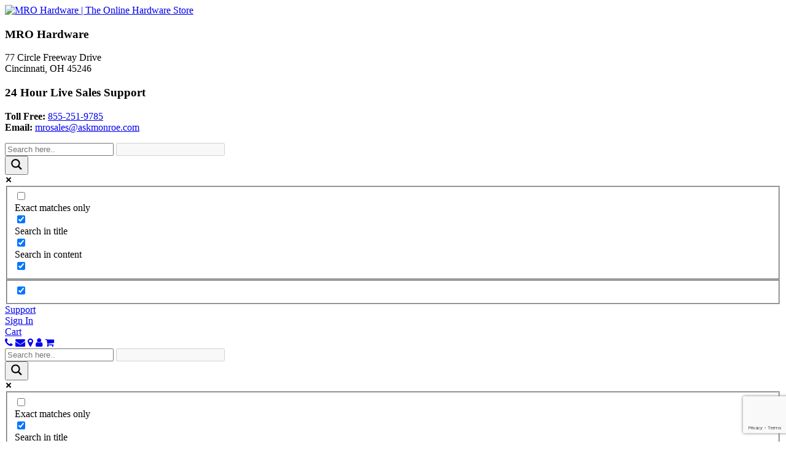

--- FILE ---
content_type: text/html; charset=UTF-8
request_url: https://mrohardware.com/product/0-25-arc-weld-pins-inch-metric-asp004040c/
body_size: 91424
content:
<!DOCTYPE html>
<html lang="en-US">
<head>

<script>(function(w,d,t,r,u){var f,n,i;w[u]=w[u]||[],f=function(){var o={ti:"109000687", enableAutoSpaTracking: true};o.q=w[u],w[u]=new UET(o),w[u].push("pageLoad")},n=d.createElement(t),n.src=r,n.async=1,n.onload=n.onreadystatechange=function(){var s=this.readyState;s&&s!=="loaded"&&s!=="complete"||(f(),n.onload=n.onreadystatechange=null)},i=d.getElementsByTagName(t)[0],i.parentNode.insertBefore(n,i)})(window,document,"script","//bat.bing.com/bat.js","uetq");</script>

<meta charset="UTF-8" />
<meta name="theme-color" content="#8b0b04" />
<meta name="msapplication-TileColor" content="#8b0b04">
<meta name="viewport" content="width=device-width, minimum-scale=1.0, maximum-scale=1.0">



<link rel="profile" href="https://gmpg.org/xfn/11" />
<link rel="pingback" href="https://mrohardware.com/xmlrpc.php">

<meta name='robots' content='index, follow, max-image-preview:large, max-snippet:-1, max-video-preview:-1' />

	<!-- This site is optimized with the Yoast SEO plugin v26.7 - https://yoast.com/wordpress/plugins/seo/ -->
	<title>ASP004040C - 0.25 Arc Weld Pins - Inch / Metric | MRO Hardware</title>
	<link rel="canonical" href="https://mrohardware.com/product/0-25-arc-weld-pins-inch-metric-asp004040c/" />
	<meta property="og:locale" content="en_US" />
	<meta property="og:type" content="article" />
	<meta property="og:title" content="ASP004040C - 0.25 Arc Weld Pins - Inch / Metric | MRO Hardware" />
	<meta property="og:description" content="0.25 Arc Weld Pins - Inch / Metric" />
	<meta property="og:url" content="https://mrohardware.com/product/0-25-arc-weld-pins-inch-metric-asp004040c/" />
	<meta property="og:site_name" content="MRO Hardware" />
	<meta property="article:publisher" content="https://www.facebook.com/monroeengineering/" />
	<meta property="article:modified_time" content="2025-01-31T16:14:10+00:00" />
	<meta name="twitter:card" content="summary_large_image" />
	<meta name="twitter:site" content="@monroeengineer" />
	<script type="application/ld+json" class="yoast-schema-graph">{"@context":"https://schema.org","@graph":[{"@type":"WebPage","@id":"https://mrohardware.com/product/0-25-arc-weld-pins-inch-metric-asp004040c/","url":"https://mrohardware.com/product/0-25-arc-weld-pins-inch-metric-asp004040c/","name":"ASP004040C - 0.25 Arc Weld Pins - Inch / Metric | MRO Hardware","isPartOf":{"@id":"https://mrohardware.com/#website"},"datePublished":"2023-08-23T15:24:00+00:00","dateModified":"2025-01-31T16:14:10+00:00","breadcrumb":{"@id":"https://mrohardware.com/product/0-25-arc-weld-pins-inch-metric-asp004040c/#breadcrumb"},"inLanguage":"en-US","potentialAction":[{"@type":"ReadAction","target":["https://mrohardware.com/product/0-25-arc-weld-pins-inch-metric-asp004040c/"]}]},{"@type":"BreadcrumbList","@id":"https://mrohardware.com/product/0-25-arc-weld-pins-inch-metric-asp004040c/#breadcrumb","itemListElement":[{"@type":"ListItem","position":1,"name":"Home","item":"https://mrohardware.com/"},{"@type":"ListItem","position":2,"name":"All Products","item":"https://mrohardware.com/products/"},{"@type":"ListItem","position":3,"name":"ASP004040C &#8211; 0.25 Arc Weld Pins &#8211; Inch / Metric"}]},{"@type":"WebSite","@id":"https://mrohardware.com/#website","url":"https://mrohardware.com/","name":"MRO Hardware","description":"The Online Hardware Store","publisher":{"@id":"https://mrohardware.com/#organization"},"potentialAction":[{"@type":"SearchAction","target":{"@type":"EntryPoint","urlTemplate":"https://mrohardware.com/?s={search_term_string}"},"query-input":{"@type":"PropertyValueSpecification","valueRequired":true,"valueName":"search_term_string"}}],"inLanguage":"en-US"},{"@type":"Organization","@id":"https://mrohardware.com/#organization","name":"MRO Hardware","url":"https://mrohardware.com/","logo":{"@type":"ImageObject","inLanguage":"en-US","@id":"https://mrohardware.com/#/schema/logo/image/","url":"https://mrohardware.com/wp-content/uploads/2022/08/mro-hardware.png","contentUrl":"https://mrohardware.com/wp-content/uploads/2022/08/mro-hardware.png","width":539,"height":325,"caption":"MRO Hardware"},"image":{"@id":"https://mrohardware.com/#/schema/logo/image/"},"sameAs":["https://www.facebook.com/monroeengineering/","https://x.com/monroeengineer","https://www.linkedin.com/company/monroe-engineering"]}]}</script>
	<!-- / Yoast SEO plugin. -->


<link rel='dns-prefetch' href='//www.googletagmanager.com' />
<link rel="alternate" type="application/rss+xml" title="MRO Hardware &raquo; Feed" href="https://mrohardware.com/feed/" />
<link rel="alternate" type="application/rss+xml" title="MRO Hardware &raquo; Comments Feed" href="https://mrohardware.com/comments/feed/" />
<link rel="alternate" title="oEmbed (JSON)" type="application/json+oembed" href="https://mrohardware.com/wp-json/oembed/1.0/embed?url=https%3A%2F%2Fmrohardware.com%2Fproduct%2F0-25-arc-weld-pins-inch-metric-asp004040c%2F" />
<link rel="alternate" title="oEmbed (XML)" type="text/xml+oembed" href="https://mrohardware.com/wp-json/oembed/1.0/embed?url=https%3A%2F%2Fmrohardware.com%2Fproduct%2F0-25-arc-weld-pins-inch-metric-asp004040c%2F&#038;format=xml" />
<style id='wp-img-auto-sizes-contain-inline-css' type='text/css'>
img:is([sizes=auto i],[sizes^="auto," i]){contain-intrinsic-size:3000px 1500px}
/*# sourceURL=wp-img-auto-sizes-contain-inline-css */
</style>
<style id='wp-emoji-styles-inline-css' type='text/css'>

	img.wp-smiley, img.emoji {
		display: inline !important;
		border: none !important;
		box-shadow: none !important;
		height: 1em !important;
		width: 1em !important;
		margin: 0 0.07em !important;
		vertical-align: -0.1em !important;
		background: none !important;
		padding: 0 !important;
	}
/*# sourceURL=wp-emoji-styles-inline-css */
</style>
<style id='wp-block-library-inline-css' type='text/css'>
:root{--wp-block-synced-color:#7a00df;--wp-block-synced-color--rgb:122,0,223;--wp-bound-block-color:var(--wp-block-synced-color);--wp-editor-canvas-background:#ddd;--wp-admin-theme-color:#007cba;--wp-admin-theme-color--rgb:0,124,186;--wp-admin-theme-color-darker-10:#006ba1;--wp-admin-theme-color-darker-10--rgb:0,107,160.5;--wp-admin-theme-color-darker-20:#005a87;--wp-admin-theme-color-darker-20--rgb:0,90,135;--wp-admin-border-width-focus:2px}@media (min-resolution:192dpi){:root{--wp-admin-border-width-focus:1.5px}}.wp-element-button{cursor:pointer}:root .has-very-light-gray-background-color{background-color:#eee}:root .has-very-dark-gray-background-color{background-color:#313131}:root .has-very-light-gray-color{color:#eee}:root .has-very-dark-gray-color{color:#313131}:root .has-vivid-green-cyan-to-vivid-cyan-blue-gradient-background{background:linear-gradient(135deg,#00d084,#0693e3)}:root .has-purple-crush-gradient-background{background:linear-gradient(135deg,#34e2e4,#4721fb 50%,#ab1dfe)}:root .has-hazy-dawn-gradient-background{background:linear-gradient(135deg,#faaca8,#dad0ec)}:root .has-subdued-olive-gradient-background{background:linear-gradient(135deg,#fafae1,#67a671)}:root .has-atomic-cream-gradient-background{background:linear-gradient(135deg,#fdd79a,#004a59)}:root .has-nightshade-gradient-background{background:linear-gradient(135deg,#330968,#31cdcf)}:root .has-midnight-gradient-background{background:linear-gradient(135deg,#020381,#2874fc)}:root{--wp--preset--font-size--normal:16px;--wp--preset--font-size--huge:42px}.has-regular-font-size{font-size:1em}.has-larger-font-size{font-size:2.625em}.has-normal-font-size{font-size:var(--wp--preset--font-size--normal)}.has-huge-font-size{font-size:var(--wp--preset--font-size--huge)}.has-text-align-center{text-align:center}.has-text-align-left{text-align:left}.has-text-align-right{text-align:right}.has-fit-text{white-space:nowrap!important}#end-resizable-editor-section{display:none}.aligncenter{clear:both}.items-justified-left{justify-content:flex-start}.items-justified-center{justify-content:center}.items-justified-right{justify-content:flex-end}.items-justified-space-between{justify-content:space-between}.screen-reader-text{border:0;clip-path:inset(50%);height:1px;margin:-1px;overflow:hidden;padding:0;position:absolute;width:1px;word-wrap:normal!important}.screen-reader-text:focus{background-color:#ddd;clip-path:none;color:#444;display:block;font-size:1em;height:auto;left:5px;line-height:normal;padding:15px 23px 14px;text-decoration:none;top:5px;width:auto;z-index:100000}html :where(.has-border-color){border-style:solid}html :where([style*=border-top-color]){border-top-style:solid}html :where([style*=border-right-color]){border-right-style:solid}html :where([style*=border-bottom-color]){border-bottom-style:solid}html :where([style*=border-left-color]){border-left-style:solid}html :where([style*=border-width]){border-style:solid}html :where([style*=border-top-width]){border-top-style:solid}html :where([style*=border-right-width]){border-right-style:solid}html :where([style*=border-bottom-width]){border-bottom-style:solid}html :where([style*=border-left-width]){border-left-style:solid}html :where(img[class*=wp-image-]){height:auto;max-width:100%}:where(figure){margin:0 0 1em}html :where(.is-position-sticky){--wp-admin--admin-bar--position-offset:var(--wp-admin--admin-bar--height,0px)}@media screen and (max-width:600px){html :where(.is-position-sticky){--wp-admin--admin-bar--position-offset:0px}}
/*wp_block_styles_on_demand_placeholder:697960be50536*/
/*# sourceURL=wp-block-library-inline-css */
</style>
<style id='classic-theme-styles-inline-css' type='text/css'>
/*! This file is auto-generated */
.wp-block-button__link{color:#fff;background-color:#32373c;border-radius:9999px;box-shadow:none;text-decoration:none;padding:calc(.667em + 2px) calc(1.333em + 2px);font-size:1.125em}.wp-block-file__button{background:#32373c;color:#fff;text-decoration:none}
/*# sourceURL=/wp-includes/css/classic-themes.min.css */
</style>
<link rel='stylesheet' id='contact-form-7-css' href='https://mrohardware.com/wp-content/plugins/contact-form-7/includes/css/styles.css?ver=6.1.4' type='text/css' media='all' />
<link rel='stylesheet' id='collapscore-css-css' href='https://mrohardware.com/wp-content/plugins/jquery-collapse-o-matic/css/core_style.css?ver=1.0' type='text/css' media='all' />
<link rel='stylesheet' id='collapseomatic-css-css' href='https://mrohardware.com/wp-content/plugins/jquery-collapse-o-matic/css/light_style.css?ver=1.6' type='text/css' media='all' />
<link rel='stylesheet' id='woocommerce-layout-css' href='https://mrohardware.com/wp-content/plugins/woocommerce/assets/css/woocommerce-layout.css?ver=10.4.3' type='text/css' media='all' />
<link rel='stylesheet' id='woocommerce-general-css' href='https://mrohardware.com/wp-content/plugins/woocommerce/assets/css/woocommerce.css?ver=10.4.3' type='text/css' media='all' />
<style id='woocommerce-inline-inline-css' type='text/css'>
.woocommerce form .form-row .required { visibility: visible; }
/*# sourceURL=woocommerce-inline-inline-css */
</style>
<link rel='stylesheet' id='wootbe-style-css' href='https://mrohardware.com/wp-content/plugins/wootbe/wootbe-style.css?ver=1748469431' type='text/css' media='all' />
<link rel='stylesheet' id='dashicons-css' href='https://mrohardware.com/wp-includes/css/dashicons.min.css?ver=6.9' type='text/css' media='all' />
<link rel='stylesheet' id='woocommerce-addons-css-css' href='https://mrohardware.com/wp-content/plugins/woocommerce-product-addons/assets/css/frontend/frontend.css?ver=8.1.2' type='text/css' media='all' />
<link rel='stylesheet' id='wc-avatax-frontend-css' href='https://mrohardware.com/wp-content/plugins/woocommerce-avatax/assets/css/frontend/wc-avatax-frontend.min.css?ver=3.6.4' type='text/css' media='all' />
<link rel='stylesheet' id='wpdreams-asl-basic-css' href='https://mrohardware.com/wp-content/plugins/ajax-search-lite/css/style.basic.css?ver=4.13.4' type='text/css' media='all' />
<style id='wpdreams-asl-basic-inline-css' type='text/css'>

					div[id*='ajaxsearchlitesettings'].searchsettings .asl_option_inner label {
						font-size: 0px !important;
						color: rgba(0, 0, 0, 0);
					}
					div[id*='ajaxsearchlitesettings'].searchsettings .asl_option_inner label:after {
						font-size: 11px !important;
						position: absolute;
						top: 0;
						left: 0;
						z-index: 1;
					}
					.asl_w_container {
						width: 100%;
						margin: 0px 0px 0px 0px;
						min-width: 200px;
					}
					div[id*='ajaxsearchlite'].asl_m {
						width: 100%;
					}
					div[id*='ajaxsearchliteres'].wpdreams_asl_results div.resdrg span.highlighted {
						font-weight: bold;
						color: rgba(217, 49, 43, 1);
						background-color: rgba(238, 238, 238, 1);
					}
					div[id*='ajaxsearchliteres'].wpdreams_asl_results .results img.asl_image {
						width: 70px;
						height: 70px;
						object-fit: cover;
					}
					div[id*='ajaxsearchlite'].asl_r .results {
						max-height: none;
					}
					div[id*='ajaxsearchlite'].asl_r {
						position: absolute;
					}
				
						div.asl_r.asl_w.vertical .results .item::after {
							display: block;
							position: absolute;
							bottom: 0;
							content: '';
							height: 1px;
							width: 100%;
							background: #D8D8D8;
						}
						div.asl_r.asl_w.vertical .results .item.asl_last_item::after {
							display: none;
						}
					
/*# sourceURL=wpdreams-asl-basic-inline-css */
</style>
<link rel='stylesheet' id='wpdreams-asl-instance-css' href='https://mrohardware.com/wp-content/plugins/ajax-search-lite/css/style-underline.css?ver=4.13.4' type='text/css' media='all' />
<link rel='stylesheet' id='mrohardware-block-style-css' href='https://mrohardware.com/wp-content/themes/mro_hardware/blocks.css?ver=20181218' type='text/css' media='all' />
<link rel='stylesheet' id='wp-featherlight-css' href='https://mrohardware.com/wp-content/plugins/wp-featherlight/css/wp-featherlight.min.css?ver=1.3.4' type='text/css' media='all' />
<script type="text/template" id="tmpl-variation-template">
	<div class="woocommerce-variation-description">{{{ data.variation.variation_description }}}</div>
	<div class="woocommerce-variation-price">{{{ data.variation.price_html }}}</div>
	<div class="woocommerce-variation-availability">{{{ data.variation.availability_html }}}</div>
</script>
<script type="text/template" id="tmpl-unavailable-variation-template">
	<p>Sorry, this product is unavailable. Please choose a different combination.</p>
</script>
<script type="text/javascript" id="woocommerce-google-analytics-integration-gtag-js-after">
/* <![CDATA[ */
/* Google Analytics for WooCommerce (gtag.js) */
					window.dataLayer = window.dataLayer || [];
					function gtag(){dataLayer.push(arguments);}
					// Set up default consent state.
					for ( const mode of [{"analytics_storage":"denied","ad_storage":"denied","ad_user_data":"denied","ad_personalization":"denied","region":["AT","BE","BG","HR","CY","CZ","DK","EE","FI","FR","DE","GR","HU","IS","IE","IT","LV","LI","LT","LU","MT","NL","NO","PL","PT","RO","SK","SI","ES","SE","GB","CH"]}] || [] ) {
						gtag( "consent", "default", { "wait_for_update": 500, ...mode } );
					}
					gtag("js", new Date());
					gtag("set", "developer_id.dOGY3NW", true);
					gtag("config", "G-X3EGHMRL54", {"track_404":true,"allow_google_signals":true,"logged_in":false,"linker":{"domains":[],"allow_incoming":false},"custom_map":{"dimension1":"logged_in"}});
//# sourceURL=woocommerce-google-analytics-integration-gtag-js-after
/* ]]> */
</script>
<script type="text/javascript" src="https://mrohardware.com/wp-includes/js/jquery/jquery.min.js?ver=3.7.1" id="jquery-core-js"></script>
<script type="text/javascript" src="https://mrohardware.com/wp-includes/js/jquery/jquery-migrate.min.js?ver=3.4.1" id="jquery-migrate-js"></script>
<script type="text/javascript" src="https://mrohardware.com/wp-includes/js/underscore.min.js?ver=1.13.7" id="underscore-js"></script>
<script type="text/javascript" id="wp-util-js-extra">
/* <![CDATA[ */
var _wpUtilSettings = {"ajax":{"url":"/wp-admin/admin-ajax.php"}};
//# sourceURL=wp-util-js-extra
/* ]]> */
</script>
<script type="text/javascript" src="https://mrohardware.com/wp-includes/js/wp-util.min.js?ver=6.9" id="wp-util-js"></script>
<script type="text/javascript" src="https://mrohardware.com/wp-content/plugins/woocommerce/assets/js/jquery-blockui/jquery.blockUI.min.js?ver=2.7.0-wc.10.4.3" id="wc-jquery-blockui-js" data-wp-strategy="defer"></script>
<script type="text/javascript" id="wc-add-to-cart-js-extra">
/* <![CDATA[ */
var wc_add_to_cart_params = {"ajax_url":"/wp-admin/admin-ajax.php","wc_ajax_url":"/?wc-ajax=%%endpoint%%","i18n_view_cart":"View cart","cart_url":"https://mrohardware.com/cart/","is_cart":"","cart_redirect_after_add":"no"};
//# sourceURL=wc-add-to-cart-js-extra
/* ]]> */
</script>
<script type="text/javascript" src="https://mrohardware.com/wp-content/plugins/woocommerce/assets/js/frontend/add-to-cart.min.js?ver=10.4.3" id="wc-add-to-cart-js" defer="defer" data-wp-strategy="defer"></script>
<script type="text/javascript" id="wc-single-product-js-extra">
/* <![CDATA[ */
var wc_single_product_params = {"i18n_required_rating_text":"Please select a rating","i18n_rating_options":["1 of 5 stars","2 of 5 stars","3 of 5 stars","4 of 5 stars","5 of 5 stars"],"i18n_product_gallery_trigger_text":"View full-screen image gallery","review_rating_required":"yes","flexslider":{"rtl":false,"animation":"slide","smoothHeight":true,"directionNav":false,"controlNav":"thumbnails","slideshow":false,"animationSpeed":500,"animationLoop":false,"allowOneSlide":false},"zoom_enabled":"","zoom_options":[],"photoswipe_enabled":"","photoswipe_options":{"shareEl":false,"closeOnScroll":false,"history":false,"hideAnimationDuration":0,"showAnimationDuration":0},"flexslider_enabled":""};
//# sourceURL=wc-single-product-js-extra
/* ]]> */
</script>
<script type="text/javascript" src="https://mrohardware.com/wp-content/plugins/woocommerce/assets/js/frontend/single-product.min.js?ver=10.4.3" id="wc-single-product-js" defer="defer" data-wp-strategy="defer"></script>
<script type="text/javascript" src="https://mrohardware.com/wp-content/plugins/woocommerce/assets/js/js-cookie/js.cookie.min.js?ver=2.1.4-wc.10.4.3" id="wc-js-cookie-js" defer="defer" data-wp-strategy="defer"></script>
<script type="text/javascript" id="woocommerce-js-extra">
/* <![CDATA[ */
var woocommerce_params = {"ajax_url":"/wp-admin/admin-ajax.php","wc_ajax_url":"/?wc-ajax=%%endpoint%%","i18n_password_show":"Show password","i18n_password_hide":"Hide password"};
//# sourceURL=woocommerce-js-extra
/* ]]> */
</script>
<script type="text/javascript" src="https://mrohardware.com/wp-content/plugins/woocommerce/assets/js/frontend/woocommerce.min.js?ver=10.4.3" id="woocommerce-js" defer="defer" data-wp-strategy="defer"></script>
<script type="text/javascript" src="https://mrohardware.com/wp-content/plugins/woocommerce/assets/js/dompurify/purify.min.js?ver=10.4.3" id="wc-dompurify-js" defer="defer" data-wp-strategy="defer"></script>
<link rel="https://api.w.org/" href="https://mrohardware.com/wp-json/" /><link rel="alternate" title="JSON" type="application/json" href="https://mrohardware.com/wp-json/wp/v2/product/20091" /><link rel="EditURI" type="application/rsd+xml" title="RSD" href="https://mrohardware.com/xmlrpc.php?rsd" />
<meta name="generator" content="WordPress 6.9" />
<meta name="generator" content="WooCommerce 10.4.3" />
<link rel='shortlink' href='https://mrohardware.com/?p=20091' />
<script>  var el_i13_login_captcha=null; var el_i13_register_captcha=null; </script>	<noscript><style>.woocommerce-product-gallery{ opacity: 1 !important; }</style></noscript>
					<link rel="preconnect" href="https://fonts.gstatic.com" crossorigin />
				<link rel="preload" as="style" href="//fonts.googleapis.com/css?family=Open+Sans&display=swap" />
								<link rel="stylesheet" href="//fonts.googleapis.com/css?family=Open+Sans&display=swap" media="all" />
				<link rel="icon" href="https://mrohardware.com/wp-content/uploads/2022/07/1monroe-100x100.png" sizes="32x32" />
<link rel="icon" href="https://mrohardware.com/wp-content/uploads/2022/07/1monroe-300x300.png" sizes="192x192" />
<link rel="apple-touch-icon" href="https://mrohardware.com/wp-content/uploads/2022/07/1monroe-300x300.png" />
<meta name="msapplication-TileImage" content="https://mrohardware.com/wp-content/uploads/2022/07/1monroe-300x300.png" />

<link rel="stylesheet" type="text/css" media="all" href="https://mrohardware.com/wp-content/themes/mro_hardware/style.css?ver=120925" />
<link rel="stylesheet" type="text/css" media="all" href="https://mrohardware.com/wp-content/themes/mro_hardware/animate.min.css" />
<link rel="stylesheet" href="https://cdnjs.cloudflare.com/ajax/libs/animate.css/4.1.1/animate.min.css" />
<link rel="stylesheet" tyle="text/css" media="all" href="https://cdnjs.cloudflare.com/ajax/libs/font-awesome/4.7.0/css/font-awesome.min.css" />


</head>
<body class="wp-singular product-template-default single single-product postid-20091 wp-theme-mro_hardware theme-mro_hardware woocommerce woocommerce-page woocommerce-no-js wp-featherlight-captions">
<div id="wrapper" class="hfeed"> 
	<div id="header">
		<div id="masthead">
			<div id="branding" role="banner">
								<div id="site-title">
					<span>
						<a href="https://mrohardware.com/" title="MRO Hardware" rel="home"><img src="https://mrohardware.com/wp-content/themes/mro_hardware/images/mro-hardware.png" alt="MRO Hardware | The Online Hardware Store" title="MRO Hardware | The Online Hardware Store"></a>
					</span>
				</div>
				<div id="site-description">
					<div id="col" class="one">
						<h3>MRO Hardware</h3>
						<p>77 Circle Freeway Drive<br>Cincinnati, OH 45246</p>					</div>
					<div id="col" class="two">
						<div id="dynamicContact">
						<h3>24 Hour Live Sales Support</h3>
						<p><strong>Toll Free:</strong> <a href="tel:855-251-9785">855-251-9785</a><br>
						<strong>Email:</strong> <a href="mailto:mrosales@askmonroe.com?subject=MRO Hardware">mrosales@askmonroe.com</a></p>
						</span>
						</div>
					</div>
					<div id="col" class="three">
						<div class="asl_w_container asl_w_container_1" data-id="1" data-instance="1">
	<div id='ajaxsearchlite1'
		data-id="1"
		data-instance="1"
		class="asl_w asl_m asl_m_1 asl_m_1_1">
		<div class="probox">

	
	<div class='prosettings' style='display:none;' data-opened=0>
				<div class='innericon'>
			<svg version="1.1" xmlns="http://www.w3.org/2000/svg" xmlns:xlink="http://www.w3.org/1999/xlink" x="0px" y="0px" width="22" height="22" viewBox="0 0 512 512" enable-background="new 0 0 512 512" xml:space="preserve">
					<polygon transform = "rotate(90 256 256)" points="142.332,104.886 197.48,50 402.5,256 197.48,462 142.332,407.113 292.727,256 "/>
				</svg>
		</div>
	</div>

	
	
	<div class='proinput'>
		<form role="search" action='#' autocomplete="off"
				aria-label="Search form">
			<input aria-label="Search input"
					type='search' class='orig'
					tabindex="0"
					name='phrase'
					placeholder='Search here..'
					value=''
					autocomplete="off"/>
			<input aria-label="Search autocomplete input"
					type='text'
					class='autocomplete'
					tabindex="-1"
					name='phrase'
					value=''
					autocomplete="off" disabled/>
			<input type='submit' value="Start search" style='width:0; height: 0; visibility: hidden;'>
		</form>
	</div>

	
	
	<button class='promagnifier' tabindex="0" aria-label="Search magnifier button">
				<span class='innericon' style="display:block;">
			<svg version="1.1" xmlns="http://www.w3.org/2000/svg" xmlns:xlink="http://www.w3.org/1999/xlink" x="0px" y="0px" width="22" height="22" viewBox="0 0 512 512" enable-background="new 0 0 512 512" xml:space="preserve">
					<path d="M460.355,421.59L353.844,315.078c20.041-27.553,31.885-61.437,31.885-98.037
						C385.729,124.934,310.793,50,218.686,50C126.58,50,51.645,124.934,51.645,217.041c0,92.106,74.936,167.041,167.041,167.041
						c34.912,0,67.352-10.773,94.184-29.158L419.945,462L460.355,421.59z M100.631,217.041c0-65.096,52.959-118.056,118.055-118.056
						c65.098,0,118.057,52.959,118.057,118.056c0,65.096-52.959,118.056-118.057,118.056C153.59,335.097,100.631,282.137,100.631,217.041
						z"/>
				</svg>
		</span>
	</button>

	
	
	<div class='proloading'>

		<div class="asl_loader"><div class="asl_loader-inner asl_simple-circle"></div></div>

			</div>

			<div class='proclose'>
			<svg version="1.1" xmlns="http://www.w3.org/2000/svg" xmlns:xlink="http://www.w3.org/1999/xlink" x="0px"
				y="0px"
				width="12" height="12" viewBox="0 0 512 512" enable-background="new 0 0 512 512"
				xml:space="preserve">
				<polygon points="438.393,374.595 319.757,255.977 438.378,137.348 374.595,73.607 255.995,192.225 137.375,73.622 73.607,137.352 192.246,255.983 73.622,374.625 137.352,438.393 256.002,319.734 374.652,438.378 "/>
			</svg>
		</div>
	
	
</div>	</div>
	<div class='asl_data_container' style="display:none !important;">
		<div class="asl_init_data wpdreams_asl_data_ct"
	style="display:none !important;"
	id="asl_init_id_1"
	data-asl-id="1"
	data-asl-instance="1"
	data-settings="{&quot;homeurl&quot;:&quot;https:\/\/mrohardware.com\/&quot;,&quot;resultstype&quot;:&quot;vertical&quot;,&quot;resultsposition&quot;:&quot;hover&quot;,&quot;itemscount&quot;:4,&quot;charcount&quot;:0,&quot;highlight&quot;:false,&quot;highlightWholewords&quot;:true,&quot;singleHighlight&quot;:false,&quot;scrollToResults&quot;:{&quot;enabled&quot;:false,&quot;offset&quot;:0},&quot;resultareaclickable&quot;:1,&quot;autocomplete&quot;:{&quot;enabled&quot;:false,&quot;lang&quot;:&quot;en&quot;,&quot;trigger_charcount&quot;:0},&quot;mobile&quot;:{&quot;menu_selector&quot;:&quot;#menu-toggle&quot;},&quot;trigger&quot;:{&quot;click&quot;:&quot;results_page&quot;,&quot;click_location&quot;:&quot;same&quot;,&quot;update_href&quot;:false,&quot;return&quot;:&quot;results_page&quot;,&quot;return_location&quot;:&quot;same&quot;,&quot;facet&quot;:true,&quot;type&quot;:true,&quot;redirect_url&quot;:&quot;?s={phrase}&quot;,&quot;delay&quot;:300},&quot;animations&quot;:{&quot;pc&quot;:{&quot;settings&quot;:{&quot;anim&quot;:&quot;fadedrop&quot;,&quot;dur&quot;:300},&quot;results&quot;:{&quot;anim&quot;:&quot;fadedrop&quot;,&quot;dur&quot;:300},&quot;items&quot;:&quot;voidanim&quot;},&quot;mob&quot;:{&quot;settings&quot;:{&quot;anim&quot;:&quot;fadedrop&quot;,&quot;dur&quot;:300},&quot;results&quot;:{&quot;anim&quot;:&quot;fadedrop&quot;,&quot;dur&quot;:300},&quot;items&quot;:&quot;voidanim&quot;}},&quot;autop&quot;:{&quot;state&quot;:true,&quot;phrase&quot;:&quot;&quot;,&quot;count&quot;:&quot;1&quot;},&quot;resPage&quot;:{&quot;useAjax&quot;:false,&quot;selector&quot;:&quot;#main&quot;,&quot;trigger_type&quot;:true,&quot;trigger_facet&quot;:true,&quot;trigger_magnifier&quot;:false,&quot;trigger_return&quot;:false},&quot;resultsSnapTo&quot;:&quot;left&quot;,&quot;results&quot;:{&quot;width&quot;:&quot;auto&quot;,&quot;width_tablet&quot;:&quot;auto&quot;,&quot;width_phone&quot;:&quot;auto&quot;},&quot;settingsimagepos&quot;:&quot;right&quot;,&quot;closeOnDocClick&quot;:true,&quot;overridewpdefault&quot;:true,&quot;override_method&quot;:&quot;get&quot;}"></div>
	<div id="asl_hidden_data">
		<svg style="position:absolute" height="0" width="0">
			<filter id="aslblur">
				<feGaussianBlur in="SourceGraphic" stdDeviation="4"/>
			</filter>
		</svg>
		<svg style="position:absolute" height="0" width="0">
			<filter id="no_aslblur"></filter>
		</svg>
	</div>
	</div>

	<div id='ajaxsearchliteres1'
	class='vertical wpdreams_asl_results asl_w asl_r asl_r_1 asl_r_1_1'>

	
	<div class="results">

		
		<div class="resdrg">
		</div>

		
	</div>

	
	
</div>

	<div id='__original__ajaxsearchlitesettings1'
		data-id="1"
		class="searchsettings wpdreams_asl_settings asl_w asl_s asl_s_1">
		<form name='options'
		aria-label="Search settings form"
		autocomplete = 'off'>

	
	
	<input type="hidden" name="filters_changed" style="display:none;" value="0">
	<input type="hidden" name="filters_initial" style="display:none;" value="1">

	<div class="asl_option_inner hiddend">
		<input type='hidden' name='qtranslate_lang' id='qtranslate_lang'
				value='0'/>
	</div>

	
	
	<fieldset class="asl_sett_scroll">
		<legend style="display: none;">Generic selectors</legend>
		<div class="asl_option" tabindex="0">
			<div class="asl_option_inner">
				<input type="checkbox" value="exact"
						aria-label="Exact matches only"
						name="asl_gen[]" />
				<div class="asl_option_checkbox"></div>
			</div>
			<div class="asl_option_label">
				Exact matches only			</div>
		</div>
		<div class="asl_option" tabindex="0">
			<div class="asl_option_inner">
				<input type="checkbox" value="title"
						aria-label="Search in title"
						name="asl_gen[]"  checked="checked"/>
				<div class="asl_option_checkbox"></div>
			</div>
			<div class="asl_option_label">
				Search in title			</div>
		</div>
		<div class="asl_option" tabindex="0">
			<div class="asl_option_inner">
				<input type="checkbox" value="content"
						aria-label="Search in content"
						name="asl_gen[]"  checked="checked"/>
				<div class="asl_option_checkbox"></div>
			</div>
			<div class="asl_option_label">
				Search in content			</div>
		</div>
		<div class="asl_option_inner hiddend">
			<input type="checkbox" value="excerpt"
					aria-label="Search in excerpt"
					name="asl_gen[]"  checked="checked"/>
			<div class="asl_option_checkbox"></div>
		</div>
	</fieldset>
	<fieldset class="asl_sett_scroll">
		<legend style="display: none;">Post Type Selectors</legend>
					<div class="asl_option_inner hiddend">
				<input type="checkbox" value="product"
						aria-label="Hidden option, ignore please"
						name="customset[]" checked="checked"/>
			</div>
				</fieldset>
	</form>
	</div>
</div>
						<div class="link"><a id="supportLink" data-featherlight="#supportForm" href="#"><span class="dashicons dashicons-sos"></span> Support</a></div>
						<div class="link"><a href="https://mrohardware.com/my-account"><span class="dashicons dashicons-admin-users"></span> Sign In</div>
						<div class="link"><a href="https://mrohardware.com/cart"><span class="dashicons dashicons-cart"></span> Cart</a></div>
					</div>
					<div id="mobileCol">
						<a href="tel:+1855-251-9785" title="Talk to our Sales Engineers"><i class="fa fa-phone" aria-hidden="true"></i></a>
						<a href="mailto:mrosales@askmonroe.com?subject=MRO Hardware Imquiry" title="Shoot us an email"><i class="fa fa-envelope" aria-hidden="true"></i></a>
						<a href="https://mrohardware.com/contact" title="Get Directions to MRO Hardware" target="_blank"><i class="fa fa-map-marker" aria-hidden="true"></i></a>
						<a href="https://mrohardware.com/my-account"><i class="fa fa-user"></i></a>
						<a href="https://mrohardware.com/cart"><i class="fa fa-shopping-cart"></i></a>
						<div class="asl_w_container asl_w_container_2" data-id="2" data-instance="1">
	<div id='ajaxsearchlite2'
		data-id="2"
		data-instance="1"
		class="asl_w asl_m asl_m_2 asl_m_2_1">
		<div class="probox">

	
	<div class='prosettings' style='display:none;' data-opened=0>
				<div class='innericon'>
			<svg version="1.1" xmlns="http://www.w3.org/2000/svg" xmlns:xlink="http://www.w3.org/1999/xlink" x="0px" y="0px" width="22" height="22" viewBox="0 0 512 512" enable-background="new 0 0 512 512" xml:space="preserve">
					<polygon transform = "rotate(90 256 256)" points="142.332,104.886 197.48,50 402.5,256 197.48,462 142.332,407.113 292.727,256 "/>
				</svg>
		</div>
	</div>

	
	
	<div class='proinput'>
		<form role="search" action='#' autocomplete="off"
				aria-label="Search form">
			<input aria-label="Search input"
					type='search' class='orig'
					tabindex="0"
					name='phrase'
					placeholder='Search here..'
					value=''
					autocomplete="off"/>
			<input aria-label="Search autocomplete input"
					type='text'
					class='autocomplete'
					tabindex="-1"
					name='phrase'
					value=''
					autocomplete="off" disabled/>
			<input type='submit' value="Start search" style='width:0; height: 0; visibility: hidden;'>
		</form>
	</div>

	
	
	<button class='promagnifier' tabindex="0" aria-label="Search magnifier button">
				<span class='innericon' style="display:block;">
			<svg version="1.1" xmlns="http://www.w3.org/2000/svg" xmlns:xlink="http://www.w3.org/1999/xlink" x="0px" y="0px" width="22" height="22" viewBox="0 0 512 512" enable-background="new 0 0 512 512" xml:space="preserve">
					<path d="M460.355,421.59L353.844,315.078c20.041-27.553,31.885-61.437,31.885-98.037
						C385.729,124.934,310.793,50,218.686,50C126.58,50,51.645,124.934,51.645,217.041c0,92.106,74.936,167.041,167.041,167.041
						c34.912,0,67.352-10.773,94.184-29.158L419.945,462L460.355,421.59z M100.631,217.041c0-65.096,52.959-118.056,118.055-118.056
						c65.098,0,118.057,52.959,118.057,118.056c0,65.096-52.959,118.056-118.057,118.056C153.59,335.097,100.631,282.137,100.631,217.041
						z"/>
				</svg>
		</span>
	</button>

	
	
	<div class='proloading'>

		<div class="asl_loader"><div class="asl_loader-inner asl_simple-circle"></div></div>

			</div>

			<div class='proclose'>
			<svg version="1.1" xmlns="http://www.w3.org/2000/svg" xmlns:xlink="http://www.w3.org/1999/xlink" x="0px"
				y="0px"
				width="12" height="12" viewBox="0 0 512 512" enable-background="new 0 0 512 512"
				xml:space="preserve">
				<polygon points="438.393,374.595 319.757,255.977 438.378,137.348 374.595,73.607 255.995,192.225 137.375,73.622 73.607,137.352 192.246,255.983 73.622,374.625 137.352,438.393 256.002,319.734 374.652,438.378 "/>
			</svg>
		</div>
	
	
</div>	</div>
	<div class='asl_data_container' style="display:none !important;">
		<div class="asl_init_data wpdreams_asl_data_ct"
	style="display:none !important;"
	id="asl_init_id_2"
	data-asl-id="2"
	data-asl-instance="1"
	data-settings="{&quot;homeurl&quot;:&quot;https:\/\/mrohardware.com\/&quot;,&quot;resultstype&quot;:&quot;vertical&quot;,&quot;resultsposition&quot;:&quot;hover&quot;,&quot;itemscount&quot;:4,&quot;charcount&quot;:0,&quot;highlight&quot;:false,&quot;highlightWholewords&quot;:true,&quot;singleHighlight&quot;:false,&quot;scrollToResults&quot;:{&quot;enabled&quot;:false,&quot;offset&quot;:0},&quot;resultareaclickable&quot;:1,&quot;autocomplete&quot;:{&quot;enabled&quot;:false,&quot;lang&quot;:&quot;en&quot;,&quot;trigger_charcount&quot;:0},&quot;mobile&quot;:{&quot;menu_selector&quot;:&quot;#menu-toggle&quot;},&quot;trigger&quot;:{&quot;click&quot;:&quot;results_page&quot;,&quot;click_location&quot;:&quot;same&quot;,&quot;update_href&quot;:false,&quot;return&quot;:&quot;results_page&quot;,&quot;return_location&quot;:&quot;same&quot;,&quot;facet&quot;:true,&quot;type&quot;:true,&quot;redirect_url&quot;:&quot;?s={phrase}&quot;,&quot;delay&quot;:300},&quot;animations&quot;:{&quot;pc&quot;:{&quot;settings&quot;:{&quot;anim&quot;:&quot;fadedrop&quot;,&quot;dur&quot;:300},&quot;results&quot;:{&quot;anim&quot;:&quot;fadedrop&quot;,&quot;dur&quot;:300},&quot;items&quot;:&quot;voidanim&quot;},&quot;mob&quot;:{&quot;settings&quot;:{&quot;anim&quot;:&quot;fadedrop&quot;,&quot;dur&quot;:300},&quot;results&quot;:{&quot;anim&quot;:&quot;fadedrop&quot;,&quot;dur&quot;:300},&quot;items&quot;:&quot;voidanim&quot;}},&quot;autop&quot;:{&quot;state&quot;:true,&quot;phrase&quot;:&quot;&quot;,&quot;count&quot;:&quot;1&quot;},&quot;resPage&quot;:{&quot;useAjax&quot;:false,&quot;selector&quot;:&quot;#main&quot;,&quot;trigger_type&quot;:true,&quot;trigger_facet&quot;:true,&quot;trigger_magnifier&quot;:false,&quot;trigger_return&quot;:false},&quot;resultsSnapTo&quot;:&quot;left&quot;,&quot;results&quot;:{&quot;width&quot;:&quot;auto&quot;,&quot;width_tablet&quot;:&quot;auto&quot;,&quot;width_phone&quot;:&quot;auto&quot;},&quot;settingsimagepos&quot;:&quot;right&quot;,&quot;closeOnDocClick&quot;:true,&quot;overridewpdefault&quot;:true,&quot;override_method&quot;:&quot;get&quot;}"></div>
	</div>

	<div id='ajaxsearchliteres2'
	class='vertical wpdreams_asl_results asl_w asl_r asl_r_2 asl_r_2_1'>

	
	<div class="results">

		
		<div class="resdrg">
		</div>

		
	</div>

	
	
</div>

	<div id='__original__ajaxsearchlitesettings2'
		data-id="2"
		class="searchsettings wpdreams_asl_settings asl_w asl_s asl_s_2">
		<form name='options'
		aria-label="Search settings form"
		autocomplete = 'off'>

	
	
	<input type="hidden" name="filters_changed" style="display:none;" value="0">
	<input type="hidden" name="filters_initial" style="display:none;" value="1">

	<div class="asl_option_inner hiddend">
		<input type='hidden' name='qtranslate_lang' id='qtranslate_lang'
				value='0'/>
	</div>

	
	
	<fieldset class="asl_sett_scroll">
		<legend style="display: none;">Generic selectors</legend>
		<div class="asl_option" tabindex="0">
			<div class="asl_option_inner">
				<input type="checkbox" value="exact"
						aria-label="Exact matches only"
						name="asl_gen[]" />
				<div class="asl_option_checkbox"></div>
			</div>
			<div class="asl_option_label">
				Exact matches only			</div>
		</div>
		<div class="asl_option" tabindex="0">
			<div class="asl_option_inner">
				<input type="checkbox" value="title"
						aria-label="Search in title"
						name="asl_gen[]"  checked="checked"/>
				<div class="asl_option_checkbox"></div>
			</div>
			<div class="asl_option_label">
				Search in title			</div>
		</div>
		<div class="asl_option" tabindex="0">
			<div class="asl_option_inner">
				<input type="checkbox" value="content"
						aria-label="Search in content"
						name="asl_gen[]"  checked="checked"/>
				<div class="asl_option_checkbox"></div>
			</div>
			<div class="asl_option_label">
				Search in content			</div>
		</div>
		<div class="asl_option_inner hiddend">
			<input type="checkbox" value="excerpt"
					aria-label="Search in excerpt"
					name="asl_gen[]"  checked="checked"/>
			<div class="asl_option_checkbox"></div>
		</div>
	</fieldset>
	<fieldset class="asl_sett_scroll">
		<legend style="display: none;">Post Type Selectors</legend>
					<div class="asl_option_inner hiddend">
				<input type="checkbox" value="product"
						aria-label="Hidden option, ignore please"
						name="customset[]" checked="checked"/>
			</div>
				</fieldset>
	</form>
	</div>
</div>
					</div>
				</div>
			</div><!-- #branding -->
			<div id="mobileNav"><i class="fa fa-bars"></i></div>
			<div id="access" role="navigation">
				<div class="skip-link screen-reader-text"><a href="#content" title="Skip to content">Skip to content</a></div>
				<div class="menu-header"><ul id="menu-primary" class="menu"><li id="menu-item-423" class="menu-item menu-item-type-post_type menu-item-object-page menu-item-home menu-item-423"><a href="https://mrohardware.com/">Home</a></li>
<li id="menu-item-425" class="menu-item menu-item-type-post_type menu-item-object-page menu-item-425"><a href="https://mrohardware.com/about/">About</a></li>
<li id="menu-item-429" class="menu-item menu-item-type-post_type menu-item-object-page current_page_parent menu-item-429"><a href="https://mrohardware.com/products/">Products</a></li>
<li id="menu-item-446" class="menu-item menu-item-type-post_type menu-item-object-page menu-item-446"><a href="https://mrohardware.com/quality/">Quality</a></li>
<li id="menu-item-424" class="menu-item menu-item-type-post_type menu-item-object-page menu-item-424"><a href="https://mrohardware.com/blog/">Blog</a></li>
<li id="menu-item-444" class="menu-item menu-item-type-post_type menu-item-object-page menu-item-444"><a href="https://mrohardware.com/contact/">Contact</a></li>
</ul></div>			</div><!-- #access -->
		</div><!-- #masthead -->
	</div><!-- #header -->
		<div id="main">
	

	<div id="container"><div id="content" role="main">
					<nav class="woocommerce-breadcrumb" aria-label="Breadcrumb"><a href="https://mrohardware.com/products">Products</a>&nbsp;&#47;&nbsp;<a href="https://mrohardware.com/product-category/weld-fasteners/">Weld Fasteners</a>&nbsp;&#47;&nbsp;<a href="https://mrohardware.com/product-category/weld-fasteners/arc-weld-fasteners-inch-metric/">Arc Weld Fasteners - Inch/Metric</a>&nbsp;&#47;&nbsp;<a href="https://mrohardware.com/product-category/weld-fasteners/arc-weld-fasteners-inch-metric/arc-weld-pins/">Arc Weld Pins</a>&nbsp;&#47;&nbsp;<a href="https://mrohardware.com/product-category/weld-fasteners/arc-weld-fasteners-inch-metric/arc-weld-pins/0-25-arc-weld-pins-inch-metric/">0.25 Arc Weld Pins - Inch / Metric</a>&nbsp;&#47;&nbsp;ASP004040C &#8211; 0.25 Arc Weld Pins &#8211; Inch / Metric</nav>			<div class="woocommerce-notices-wrapper"></div><div id="product-20091" class="product type-product post-20091 status-publish first instock product_cat-0-25-arc-weld-pins-inch-metric taxable shipping-taxable product-type-simple">

	<div class="woocommerce-product-gallery woocommerce-product-gallery--without-images woocommerce-product-gallery--columns-4 images" data-columns="4" style="opacity: 0; transition: opacity .25s ease-in-out;">
	<figure class="woocommerce-product-gallery__wrapper">
		<div class="woocommerce-product-gallery__image--placeholder"><img src="https://mrohardware.com/wp-content/uploads/2023/11/mro_placeholder.jpg" alt="Awaiting product image" class="wp-post-image" /></div>	</figure>
</div>

	<div class="summary entry-summary">
		<div id="product-left"><h1 class="product_title entry-title">ASP004040C &#8211; 0.25 Arc Weld Pins &#8211; Inch / Metric</h1><div class="product_meta">

	
	<span class="posted_in"><strong>Category:</strong> <a href="https://mrohardware.com/product-category/weld-fasteners/arc-weld-fasteners-inch-metric/arc-weld-pins/0-25-arc-weld-pins-inch-metric/" rel="tag">0.25 Arc Weld Pins - Inch / Metric</a></span>
	


	
</div>
</div>
<div id="product-right">
	
<div class="product_meta">

				<span class="sku_wrapper"><strong>Part #:</strong> <span class="sku">ASP004040C</span></span>
		
</div><p class="price">
</p>
<span class="priceCall">Please Call for Availability and Pricing<br><strong><a href="tel:855-251-9785">855-251-9785</a></strong></span>
</div>        <script>
            jQuery( document ).ready(function($){
                var price = ,
                    currency = '&#36;';

                $('[name=quantity]').change(function(){
					var product_total = parseFloat(price * this.min);
                    if (!(this.value < 1)) {

                        var product_total = parseFloat(price * this.value);
                        $('#product_total_price .price').html( currency + product_total.toFixed(2));

                    }
                });
            });
        </script>
    	</div>

	<div class="woocommerce-product-details__short-description">
		</div>
	<div class="woocommerce-tabs wc-tabs-wrapper">
		<ul class="tabs wc-tabs" role="tablist">
							<li class="additional_information_tab" id="tab-title-additional_information" role="tab" aria-controls="tab-additional_information">
					<a href="#tab-additional_information">
						Specifications					</a>
				</li>
					</ul>
					<div class="woocommerce-Tabs-panel woocommerce-Tabs-panel--additional_information panel entry-content wc-tab" id="tab-additional_information" role="tabpanel" aria-labelledby="tab-title-additional_information">
				
	<!--<h2>Product Information</h2>-->

<table class="woocommerce-product-attributes shop_attributes">
																																																				
						<tr class="woocommerce-product-attributes-item woocommerce-product-attributes-item--attribute_warning">
			<th class="woocommerce-product-attributes-item__label">Warning</th>
			<td class="woocommerce-product-attributes-item__value">
			<p>Prop 65 Warning: This product may contain chemicals known to the State of California to cause cancer, and birth defects or other reproductive harm.</p>
			</td>
		</tr>
						
						<tr class="woocommerce-product-attributes-item woocommerce-product-attributes-item--attribute_pa_thread">
			<th class="woocommerce-product-attributes-item__label">Thread</th>
			<td class="woocommerce-product-attributes-item__value">
			<p><a href="https://mrohardware.com/thread/0-25/" rel="tag">0.25</a></p>
			</td>
		</tr>
						
						<tr class="woocommerce-product-attributes-item woocommerce-product-attributes-item--attribute_pa_material">
			<th class="woocommerce-product-attributes-item__label">Material</th>
			<td class="woocommerce-product-attributes-item__value">
			<p><a href="https://mrohardware.com/material/stainless-steel/" rel="tag">Stainless Steel</a></p>
			</td>
		</tr>
						
						<tr class="woocommerce-product-attributes-item woocommerce-product-attributes-item--attribute_pa_length">
			<th class="woocommerce-product-attributes-item__label">Length</th>
			<td class="woocommerce-product-attributes-item__value">
			<p><a href="https://mrohardware.com/length/2-5/" rel="tag">2.5</a></p>
			</td>
		</tr>
						
						<tr class="woocommerce-product-attributes-item woocommerce-product-attributes-item--attribute_pa_thread-length">
			<th class="woocommerce-product-attributes-item__label">Thread Length</th>
			<td class="woocommerce-product-attributes-item__value">
			<p><a href="https://mrohardware.com/thread-length/n-a/" rel="tag">N/A</a></p>
			</td>
		</tr>
						
						<tr class="woocommerce-product-attributes-item woocommerce-product-attributes-item--attribute_pa_base-length">
			<th class="woocommerce-product-attributes-item__label">Base Length</th>
			<td class="woocommerce-product-attributes-item__value">
			<p><a href="https://mrohardware.com/base-length/n-a/" rel="tag">N/A</a></p>
			</td>
		</tr>
						
						<tr class="woocommerce-product-attributes-item woocommerce-product-attributes-item--attribute_pa_collar-diameter">
			<th class="woocommerce-product-attributes-item__label">Collar Diameter</th>
			<td class="woocommerce-product-attributes-item__value">
			<p>N/A</p>
			</td>
		</tr>
					</table>

			</div>
		
			</div>

</div>


		
	</div></div>
	
		<div id="primary" class="widget-area" role="complementary">
			<ul class="xoxo">

<li id="woocommerce_product_categories-3" class="widget-container woocommerce widget_product_categories"><h3 class="widget-title">Product categories</h3><ul class="product-categories"><li class="cat-item cat-item-20516"><a href="https://mrohardware.com/product-category/abrasives/">Abrasives</a></li>
<li class="cat-item cat-item-20159"><a href="https://mrohardware.com/product-category/casters/">Casters</a></li>
<li class="cat-item cat-item-8123"><a href="https://mrohardware.com/product-category/catches-and-latches/">Catches and Latches</a></li>
<li class="cat-item cat-item-8686"><a href="https://mrohardware.com/product-category/closeout-hardware/">Closeout Hardware</a></li>
<li class="cat-item cat-item-21381"><a href="https://mrohardware.com/product-category/dewalt/">Dewalt - Stanley Black and Decker</a></li>
<li class="cat-item cat-item-8706"><a href="https://mrohardware.com/product-category/door-checks/">Door Checks</a></li>
<li class="cat-item cat-item-9178"><a href="https://mrohardware.com/product-category/door-panel-locks-and-latches/">Door Panel Locks and Latches</a></li>
<li class="cat-item cat-item-7491"><a href="https://mrohardware.com/product-category/drawer-slides/">Drawer Slides</a></li>
<li class="cat-item cat-item-16"><a href="https://mrohardware.com/product-category/gas-springs/">Gas Springs</a></li>
<li class="cat-item cat-item-30"><a href="https://mrohardware.com/product-category/handles/">Handles</a></li>
<li class="cat-item cat-item-2702"><a href="https://mrohardware.com/product-category/hinges/">Hinges</a></li>
<li class="cat-item cat-item-20880"><a href="https://mrohardware.com/product-category/industrial-knobs/">Industrial Knobs</a></li>
<li class="cat-item cat-item-7526"><a href="https://mrohardware.com/product-category/misc-fasteners/">Misc. Fasteners</a></li>
<li class="cat-item cat-item-15"><a href="https://mrohardware.com/product-category/misc-hardware/">Misc. Hardware</a></li>
<li class="cat-item cat-item-9801"><a href="https://mrohardware.com/product-category/paneloc-slam-spring-and-cane-bolt-latches/">Paneloc Slam &amp; Bolt Latches</a></li>
<li class="cat-item cat-item-20909"><a href="https://mrohardware.com/product-category/pins-plungers/">Pins &amp; Plungers</a></li>
<li class="cat-item cat-item-7293"><a href="https://mrohardware.com/product-category/rivet-nuts/">Rivet Nuts</a></li>
<li class="cat-item cat-item-7295"><a href="https://mrohardware.com/product-category/rivets/">Rivets</a></li>
<li class="cat-item cat-item-20248"><a href="https://mrohardware.com/product-category/safety/">Safety</a></li>
<li class="cat-item cat-item-7292"><a href="https://mrohardware.com/product-category/self-clinching-fasteners/">Self Clinching Fasteners</a></li>
<li class="cat-item cat-item-7296"><a href="https://mrohardware.com/product-category/toolling/">Tooling</a></li>
<li class="cat-item cat-item-7294 cat-parent current-cat-parent"><a href="https://mrohardware.com/product-category/weld-fasteners/">Weld Fasteners</a><ul class='children'>
<li class="cat-item cat-item-8066 cat-parent current-cat-parent"><a href="https://mrohardware.com/product-category/weld-fasteners/arc-weld-fasteners-inch-metric/">Arc Weld Fasteners - Inch/Metric</a>	<ul class='children'>
<li class="cat-item cat-item-8067 cat-parent current-cat-parent"><a href="https://mrohardware.com/product-category/weld-fasteners/arc-weld-fasteners-inch-metric/arc-weld-pins/">Arc Weld Pins</a>		<ul class='children'>
<li class="cat-item cat-item-8068 current-cat"><a href="https://mrohardware.com/product-category/weld-fasteners/arc-weld-fasteners-inch-metric/arc-weld-pins/0-25-arc-weld-pins-inch-metric/">0.25 Arc Weld Pins - Inch / Metric</a></li>
		</ul>
</li>
	</ul>
</li>
<li class="cat-item cat-item-8021"><a href="https://mrohardware.com/product-category/weld-fasteners/cd-weld-fasteners-inc-metric/">CD Weld Fasteners - Inch/Metric</a></li>
<li class="cat-item cat-item-14852"><a href="https://mrohardware.com/product-category/weld-fasteners/weld-nuts/">Weld Nuts</a></li>
<li class="cat-item cat-item-7999"><a href="https://mrohardware.com/product-category/weld-fasteners/weld-pins/">Weld Pins</a></li>
<li class="cat-item cat-item-14837"><a href="https://mrohardware.com/product-category/weld-fasteners/weld-studs/">Weld Studs</a></li>
</ul>
</li>
</ul></li><li id="text-2" class="widget-container widget_text"><h3 class="widget-title">MRO Hardware Newsletter</h3>			<div class="textwidget">
<div class="wpcf7 no-js" id="wpcf7-f13396-o1" lang="en-US" dir="ltr" data-wpcf7-id="13396">
<div class="screen-reader-response"><p role="status" aria-live="polite" aria-atomic="true"></p> <ul></ul></div>
<form action="/product/0-25-arc-weld-pins-inch-metric-asp004040c/#wpcf7-f13396-o1" method="post" class="wpcf7-form init" aria-label="Contact form" novalidate="novalidate" data-status="init">
<fieldset class="hidden-fields-container"><input type="hidden" name="_wpcf7" value="13396" /><input type="hidden" name="_wpcf7_version" value="6.1.4" /><input type="hidden" name="_wpcf7_locale" value="en_US" /><input type="hidden" name="_wpcf7_unit_tag" value="wpcf7-f13396-o1" /><input type="hidden" name="_wpcf7_container_post" value="0" /><input type="hidden" name="_wpcf7_posted_data_hash" value="" /><input type="hidden" name="_wpcf7_recaptcha_response" value="" />
</fieldset>
<div id="newsletter">
	<p><span class="wpcf7-form-control-wrap" data-name="first-name"><input size="40" maxlength="400" class="wpcf7-form-control wpcf7-text wpcf7-validates-as-required" aria-required="true" aria-invalid="false" placeholder="First Name" value="" type="text" name="first-name" /></span><span class="wpcf7-form-control-wrap" data-name="last-name"><input size="40" maxlength="400" class="wpcf7-form-control wpcf7-text wpcf7-validates-as-required" aria-required="true" aria-invalid="false" placeholder="Last Name" value="" type="text" name="last-name" /></span><br />
<span class="wpcf7-form-control-wrap" data-name="email-address"><input size="40" maxlength="400" class="wpcf7-form-control wpcf7-email wpcf7-validates-as-required wpcf7-text wpcf7-validates-as-email" aria-required="true" aria-invalid="false" placeholder="Email Address" value="" type="email" name="email-address" /></span><span class="wpcf7-form-control-wrap" data-name="your-phone"><input size="40" maxlength="400" class="wpcf7-form-control wpcf7-text" aria-invalid="false" placeholder="Phone Number (Optional)" value="" type="text" name="your-phone" /></span><br />
<span class="wpcf7-form-control-wrap" data-name="optin"><span class="wpcf7-form-control wpcf7-checkbox"><span class="wpcf7-list-item first last"><input type="checkbox" name="optin[]" value="Subscribe to the MRO Hardware Newsletter" /><span class="wpcf7-list-item-label">Subscribe to the MRO Hardware Newsletter</span></span></span></span>
	</p>
	<p><input class="wpcf7-form-control wpcf7-submit has-spinner" type="submit" value="Subscribe" />
	</p>
</div><div class="wpcf7-response-output" aria-hidden="true"></div>
</form>
</div>

</div>
		</li>			<!--<li id="nav_menu-4" class="widget-container widget_nav_menu">
				<h3 id="industries" class="widget-title">Industries</h3>
													<div class="menu-side-container">
						<ul id="menu-side" class="menu">
																				<li class="menu-item"><a href="https://mrohardware.com/?p=40580">Test Industry</a></li>
												</ul>
					</div>
											</li>-->
			</ul>
			
		</div><!-- #primary .widget-area -->


	</div><!-- #main -->
<div id="footer" role="contentinfo">
	<div id="colophon">



			<div id="footer-widget-area" role="complementary">

				<div id="first" class="widget-area">
					<ul class="xoxo">
						<li id="custom_html-2" class="widget_text widget-container widget_custom_html"><h3 class="widget-title">PRIVACY POLICY</h3><div class="textwidget custom-html-widget">We use cookies to improve your experience. By your continued use of this site you accept such use. For more information, please see our <a href="https://mrohardware.com/privacy-policy/">privacy policy</a>.</div></li>					</ul>
				</div><!-- #first .widget-area -->

				<div id="second" class="widget-area">
					<ul class="xoxo">
						<li id="custom_html-3" class="widget_text widget-container widget_custom_html"><h3 class="widget-title">LATEST NEWS</h3><div class="textwidget custom-html-widget">Want to read the latest news from MRO Hardware? <a href="https://mrohardware.com/blog/">Click Here</a></div></li>					</ul>
				</div><!-- #second .widget-area -->

				<div id="third" class="widget-area">
					<ul class="xoxo">
						<li id="custom_html-4" class="widget_text widget-container widget_custom_html"><div class="textwidget custom-html-widget"><div class="footer-logo">
<a href="https://mrohardware.com"><img src="https://mrohardware.com/wp-content/themes/mro_hardware/images/mro-hardware-ft.png" alt="MRO Hardware" title="MRO Hardware" height="82" width="213"></a><ul class="footer-social-links">
<li><a href="https://www.facebook.com/monroeengineering/" target="_blank"><i aria-hidden="true" class="fa fa-facebook"></i></a></li>
<li><a href="https://twitter.com/monroeengineer" target="_blank"><i aria-hidden="true" class="fa fa-twitter"></i></a></li>
<li><a href="https://www.linkedin.com/company/monroe-engineering" target="_blank"><i aria-hidden="true" class="fa fa-linkedin"></i></a></li>
<li><a href="https://www.youtube.com/channel/UCWzKWiG3vTYD5Em0BNzhriw" target="_blank"><i aria-hidden="true" class="fa fa-youtube"></i></a></li>
</ul>
</div></div></li>					</ul>
				</div><!-- #third .widget-area -->

				<div id="fourth" class="widget-area">
					<ul class="xoxo">
						<li id="custom_html-5" class="widget_text widget-container widget_custom_html"><h3 class="widget-title">LOCATIONS</h3><div class="textwidget custom-html-widget"><strong>MRO Hardware</strong><br>
<p>77 Circle Freeway Drive<br>
Cincinnati, OH 45246</p>
<p>3721 Northridge Drive NW,<br>Suite 40<br>
Walker, MI 49544</p>
<p>1450 Radisson St.<br>
Green Bay WI, 54302 </p>
<a href="https://monroeengineering.com/contact.php#locations" target="_blank">See All OneMonroe Locations</a></div></li>					</ul>
				</div><!-- #fourth .widget-area -->

				<div id="fifth" class="widget-area">
					<ul class="xoxo">
						<li id="custom_html-6" class="widget_text widget-container widget_custom_html"><h3 class="widget-title">CONTACT US</h3><div class="textwidget custom-html-widget"><a href="tel:+18552519785">855-251-9785</a><br>
<a href="mailto:mrosales@askmonroe.com">mrosales@askmonroe.com</a></div></li>					</ul>
				</div><!-- #fifth .widget-area -->

			</div><!-- #footer-widget-area -->

	</div><!-- #colophon -->
		<div id="foot-wrap">
		
			<div id="site-generator">
								<a href="http://askmonroe.com/" class="imprint" title="How Can We Help?">
									</a>
			</div><!-- #site-generator -->
			<div class="footer-navigation">
			<div class="menu-footer"><ul id="menu-footer-menu" class="menu"><li id="menu-item-12371" class="menu-item menu-item-type-post_type menu-item-object-page menu-item-home menu-item-12371"><a href="https://mrohardware.com/">Home</a></li>
<li id="menu-item-12375" class="menu-item menu-item-type-post_type menu-item-object-page menu-item-12375"><a href="https://mrohardware.com/about/">About</a></li>
<li id="menu-item-12374" class="menu-item menu-item-type-post_type menu-item-object-page current_page_parent menu-item-12374"><a href="https://mrohardware.com/products/">Products</a></li>
<li id="menu-item-40656" class="menu-item menu-item-type-post_type menu-item-object-page menu-item-40656"><a href="https://mrohardware.com/mro-brands/">Brands</a></li>
<li id="menu-item-40655" class="menu-item menu-item-type-post_type menu-item-object-page menu-item-40655"><a href="https://mrohardware.com/applications/">Applications</a></li>
<li id="menu-item-12628" class="menu-item menu-item-type-post_type menu-item-object-page menu-item-12628"><a href="https://mrohardware.com/quality/">Quality</a></li>
<li id="menu-item-12372" class="menu-item menu-item-type-post_type menu-item-object-page menu-item-12372"><a href="https://mrohardware.com/blog/">Blog</a></li>
<li id="menu-item-888640747" class="menu-item menu-item-type-post_type menu-item-object-page menu-item-888640747"><a href="https://mrohardware.com/faq/">FAQ</a></li>
<li id="menu-item-12376" class="menu-item menu-item-type-post_type menu-item-object-page menu-item-12376"><a href="https://mrohardware.com/contact/">Contact</a></li>
<li id="menu-item-12373" class="menu-item menu-item-type-post_type menu-item-object-page menu-item-privacy-policy menu-item-12373"><a rel="privacy-policy" href="https://mrohardware.com/privacy-policy/">Privacy Policy</a></li>
<li id="menu-item-12624" class="menu-item menu-item-type-post_type menu-item-object-page menu-item-12624"><a href="https://mrohardware.com/general-terms-and-conditions-of-sale-of-goods/">Terms and Conditions</a></li>
<li id="menu-item-12625" class="menu-item menu-item-type-post_type menu-item-object-page menu-item-12625"><a href="https://mrohardware.com/general-supplier-terms/">Supplier Terms</a></li>
<li id="menu-item-12627" class="menu-item menu-item-type-custom menu-item-object-custom menu-item-12627"><a target="_blank" href="https://mrohardware.com/monroe-prop-65.pdf">Prop 65</a></li>
</ul></div>			</div><!-- .footer-navigation -->
			<div id="site-info">
				&copy; Copyright 2026. All Rights Reserved.
			</div><!-- #site-info -->
		</div>
</div><!-- #footer -->
</div><!-- #wrapper -->

<div id="supportForm">
<h2>MRO Hardware Support</h2>

<div class="wpcf7 no-js" id="wpcf7-f13381-o2" lang="en-US" dir="ltr" data-wpcf7-id="13381">
<div class="screen-reader-response"><p role="status" aria-live="polite" aria-atomic="true"></p> <ul></ul></div>
<form action="/product/0-25-arc-weld-pins-inch-metric-asp004040c/#wpcf7-f13381-o2" method="post" class="wpcf7-form init" aria-label="Contact form" novalidate="novalidate" data-status="init">
<fieldset class="hidden-fields-container"><input type="hidden" name="_wpcf7" value="13381" /><input type="hidden" name="_wpcf7_version" value="6.1.4" /><input type="hidden" name="_wpcf7_locale" value="en_US" /><input type="hidden" name="_wpcf7_unit_tag" value="wpcf7-f13381-o2" /><input type="hidden" name="_wpcf7_container_post" value="0" /><input type="hidden" name="_wpcf7_posted_data_hash" value="" /><input type="hidden" name="_wpcf7_recaptcha_response" value="" />
</fieldset>
<p><span class="wpcf7-form-control-wrap" data-name="attn"><select class="wpcf7-form-control wpcf7-select" aria-invalid="false" name="attn"><option value="Website Support">Website Support</option><option value="Order Support">Order Support</option><option value="Product Returns">Product Returns</option><option value="Shipping Support">Shipping Support</option></select></span><br />
<span class="wpcf7-form-control-wrap" data-name="first-name"><input size="40" maxlength="400" class="wpcf7-form-control wpcf7-text wpcf7-validates-as-required" aria-required="true" aria-invalid="false" placeholder="First Name" value="" type="text" name="first-name" /></span><span class="wpcf7-form-control-wrap" data-name="last-name"><input size="40" maxlength="400" class="wpcf7-form-control wpcf7-text wpcf7-validates-as-required" aria-required="true" aria-invalid="false" placeholder="Last Name" value="" type="text" name="last-name" /></span><br />
<span class="wpcf7-form-control-wrap" data-name="email-address"><input size="40" maxlength="400" class="wpcf7-form-control wpcf7-text wpcf7-validates-as-required" aria-required="true" aria-invalid="false" placeholder="Email Address" value="" type="text" name="email-address" /></span><span class="wpcf7-form-control-wrap" data-name="phone"><input size="40" maxlength="400" class="wpcf7-form-control wpcf7-text wpcf7-validates-as-required" aria-required="true" aria-invalid="false" placeholder="Phone Number" value="" type="text" name="phone" /></span><br />
<span class="wpcf7-form-control-wrap" data-name="order-number"><input size="40" maxlength="400" class="wpcf7-form-control wpcf7-text" aria-invalid="false" placeholder="Order Number" value="" type="text" name="order-number" /></span><br />
<span class="wpcf7-form-control-wrap" data-name="message"><textarea cols="40" rows="10" maxlength="2000" class="wpcf7-form-control wpcf7-textarea wpcf7-validates-as-required" aria-required="true" aria-invalid="false" placeholder="How can we help you?" name="message"></textarea></span><br />
<input class="wpcf7-form-control wpcf7-submit has-spinner" type="submit" value="Get Support" />
</p><div class="wpcf7-response-output" aria-hidden="true"></div>
</form>
</div>
</div> 
<script type="speculationrules">
{"prefetch":[{"source":"document","where":{"and":[{"href_matches":"/*"},{"not":{"href_matches":["/wp-*.php","/wp-admin/*","/wp-content/uploads/*","/wp-content/*","/wp-content/plugins/*","/wp-content/themes/mro_hardware/*","/*\\?(.+)"]}},{"not":{"selector_matches":"a[rel~=\"nofollow\"]"}},{"not":{"selector_matches":".no-prefetch, .no-prefetch a"}}]},"eagerness":"conservative"}]}
</script>
			
			
<!--Start of Tawk.to Script (0.9.2)-->
<script id="tawk-script" type="text/javascript">
var Tawk_API = Tawk_API || {};
var Tawk_LoadStart=new Date();
(function(){
	var s1 = document.createElement( 'script' ),s0=document.getElementsByTagName( 'script' )[0];
	s1.async = true;
	s1.src = 'https://embed.tawk.to/65099dea0f2b18434fd95e98/1hamp1ngl';
	s1.charset = 'UTF-8';
	s1.setAttribute( 'crossorigin','*' );
	s0.parentNode.insertBefore( s1, s0 );
})();
</script>
<!--End of Tawk.to Script (0.9.2)-->

<script type="application/ld+json">{"@context":"https://schema.org/","@type":"BreadcrumbList","itemListElement":[{"@type":"ListItem","position":1,"item":{"name":"Products","@id":"https://mrohardware.com"}},{"@type":"ListItem","position":2,"item":{"name":"Weld Fasteners","@id":"https://mrohardware.com/product-category/weld-fasteners/"}},{"@type":"ListItem","position":3,"item":{"name":"Arc Weld Fasteners - Inch/Metric","@id":"https://mrohardware.com/product-category/weld-fasteners/arc-weld-fasteners-inch-metric/"}},{"@type":"ListItem","position":4,"item":{"name":"Arc Weld Pins","@id":"https://mrohardware.com/product-category/weld-fasteners/arc-weld-fasteners-inch-metric/arc-weld-pins/"}},{"@type":"ListItem","position":5,"item":{"name":"0.25 Arc Weld Pins - Inch / Metric","@id":"https://mrohardware.com/product-category/weld-fasteners/arc-weld-fasteners-inch-metric/arc-weld-pins/0-25-arc-weld-pins-inch-metric/"}},{"@type":"ListItem","position":6,"item":{"name":"ASP004040C &amp;#8211; 0.25 Arc Weld Pins &amp;#8211; Inch / Metric","@id":"https://mrohardware.com/product/0-25-arc-weld-pins-inch-metric-asp004040c/"}}]}</script>	<script type='text/javascript'>
		(function () {
			var c = document.body.className;
			c = c.replace(/woocommerce-no-js/, 'woocommerce-js');
			document.body.className = c;
		})();
	</script>
	<script type="text/javascript" src="https://mrohardware.com/wp-includes/js/comment-reply.min.js?ver=6.9" id="comment-reply-js" async="async" data-wp-strategy="async" fetchpriority="low"></script>
<script type="text/javascript" src="https://www.googletagmanager.com/gtag/js?id=G-X3EGHMRL54" id="google-tag-manager-js" data-wp-strategy="async"></script>
<script type="text/javascript" src="https://mrohardware.com/wp-includes/js/dist/hooks.min.js?ver=dd5603f07f9220ed27f1" id="wp-hooks-js"></script>
<script type="text/javascript" src="https://mrohardware.com/wp-includes/js/dist/i18n.min.js?ver=c26c3dc7bed366793375" id="wp-i18n-js"></script>
<script type="text/javascript" id="wp-i18n-js-after">
/* <![CDATA[ */
wp.i18n.setLocaleData( { 'text direction\u0004ltr': [ 'ltr' ] } );
//# sourceURL=wp-i18n-js-after
/* ]]> */
</script>
<script type="text/javascript" src="https://mrohardware.com/wp-content/plugins/woocommerce-google-analytics-integration/assets/js/build/main.js?ver=ecfb1dac432d1af3fbe6" id="woocommerce-google-analytics-integration-js"></script>
<script type="text/javascript" src="https://mrohardware.com/wp-content/plugins/woocommerce/assets/js/accounting/accounting.min.js?ver=0.4.2" id="wc-accounting-js"></script>
<script type="text/javascript" id="wc-add-to-cart-variation-js-extra">
/* <![CDATA[ */
var wc_add_to_cart_variation_params = {"wc_ajax_url":"/?wc-ajax=%%endpoint%%","i18n_no_matching_variations_text":"Sorry, no products matched your selection. Please choose a different combination.","i18n_make_a_selection_text":"Please select some product options before adding this product to your cart.","i18n_unavailable_text":"Sorry, this product is unavailable. Please choose a different combination.","i18n_reset_alert_text":"Your selection has been reset. Please select some product options before adding this product to your cart."};
//# sourceURL=wc-add-to-cart-variation-js-extra
/* ]]> */
</script>
<script type="text/javascript" src="https://mrohardware.com/wp-content/plugins/woocommerce/assets/js/frontend/add-to-cart-variation.min.js?ver=10.4.3" id="wc-add-to-cart-variation-js" data-wp-strategy="defer"></script>
<script type="text/javascript" src="https://mrohardware.com/wp-includes/js/jquery/ui/core.min.js?ver=1.13.3" id="jquery-ui-core-js"></script>
<script type="text/javascript" src="https://mrohardware.com/wp-includes/js/jquery/ui/datepicker.min.js?ver=1.13.3" id="jquery-ui-datepicker-js"></script>
<script type="text/javascript" id="jquery-ui-datepicker-js-after">
/* <![CDATA[ */
jQuery(function(jQuery){jQuery.datepicker.setDefaults({"closeText":"Close","currentText":"Today","monthNames":["January","February","March","April","May","June","July","August","September","October","November","December"],"monthNamesShort":["Jan","Feb","Mar","Apr","May","Jun","Jul","Aug","Sep","Oct","Nov","Dec"],"nextText":"Next","prevText":"Previous","dayNames":["Sunday","Monday","Tuesday","Wednesday","Thursday","Friday","Saturday"],"dayNamesShort":["Sun","Mon","Tue","Wed","Thu","Fri","Sat"],"dayNamesMin":["S","M","T","W","T","F","S"],"dateFormat":"MM d, yy","firstDay":1,"isRTL":false});});
//# sourceURL=jquery-ui-datepicker-js-after
/* ]]> */
</script>
<script type="text/javascript" id="woocommerce-addons-validation-js-extra">
/* <![CDATA[ */
var woocommerce_addons_params = {"price_display_suffix":"","tax_enabled":"1","price_include_tax":"","display_include_tax":"","ajax_url":"/wp-admin/admin-ajax.php","i18n_validation_required_select":"Please choose an option.","i18n_validation_required_input":"Please enter some text in this field.","i18n_validation_required_number":"Please enter a number in this field.","i18n_validation_required_file":"Please upload a file.","i18n_validation_letters_only":"Please enter letters only.","i18n_validation_numbers_only":"Please enter numbers only.","i18n_validation_letters_and_numbers_only":"Please enter letters and numbers only.","i18n_validation_email_only":"Please enter a valid email address.","i18n_validation_min_characters":"Please enter at least %c characters.","i18n_validation_max_characters":"Please enter up to %c characters.","i18n_validation_min_number":"Please enter %c or more.","i18n_validation_max_number":"Please enter %c or less.","i18n_validation_decimal_separator":"Please enter a price with one monetary decimal point (%c) without thousand separators.","i18n_sub_total":"Subtotal","i18n_remaining":"\u003Cspan\u003E\u003C/span\u003E characters remaining","currency_format_num_decimals":"2","currency_format_symbol":"$","currency_format_decimal_sep":".","currency_format_thousand_sep":",","trim_trailing_zeros":"","is_bookings":"","trim_user_input_characters":"1000","quantity_symbol":"x ","datepicker_class":"wc_pao_datepicker","datepicker_date_format":"MM d, yy","gmt_offset":"5","date_input_timezone_reference":"default","currency_format":"%s%v"};
//# sourceURL=woocommerce-addons-validation-js-extra
/* ]]> */
</script>
<script type="text/javascript" src="https://mrohardware.com/wp-content/plugins/woocommerce-product-addons/assets/js/lib/pao-validation.min.js?ver=8.1.2" id="woocommerce-addons-validation-js"></script>
<script type="text/javascript" id="woocommerce-addons-js-extra">
/* <![CDATA[ */
var woocommerce_addons_params = {"price_display_suffix":"","tax_enabled":"1","price_include_tax":"","display_include_tax":"","ajax_url":"/wp-admin/admin-ajax.php","i18n_validation_required_select":"Please choose an option.","i18n_validation_required_input":"Please enter some text in this field.","i18n_validation_required_number":"Please enter a number in this field.","i18n_validation_required_file":"Please upload a file.","i18n_validation_letters_only":"Please enter letters only.","i18n_validation_numbers_only":"Please enter numbers only.","i18n_validation_letters_and_numbers_only":"Please enter letters and numbers only.","i18n_validation_email_only":"Please enter a valid email address.","i18n_validation_min_characters":"Please enter at least %c characters.","i18n_validation_max_characters":"Please enter up to %c characters.","i18n_validation_min_number":"Please enter %c or more.","i18n_validation_max_number":"Please enter %c or less.","i18n_validation_decimal_separator":"Please enter a price with one monetary decimal point (%c) without thousand separators.","i18n_sub_total":"Subtotal","i18n_remaining":"\u003Cspan\u003E\u003C/span\u003E characters remaining","currency_format_num_decimals":"2","currency_format_symbol":"$","currency_format_decimal_sep":".","currency_format_thousand_sep":",","trim_trailing_zeros":"","is_bookings":"","trim_user_input_characters":"1000","quantity_symbol":"x ","datepicker_class":"wc_pao_datepicker","datepicker_date_format":"MM d, yy","gmt_offset":"5","date_input_timezone_reference":"default","currency_format":"%s%v"};
//# sourceURL=woocommerce-addons-js-extra
/* ]]> */
</script>
<script type="text/javascript" src="https://mrohardware.com/wp-content/plugins/woocommerce-product-addons/assets/js/frontend/addons.min.js?ver=8.1.2" id="woocommerce-addons-js" defer="defer" data-wp-strategy="defer"></script>
<script type="text/javascript" src="https://mrohardware.com/wp-content/plugins/contact-form-7/includes/swv/js/index.js?ver=6.1.4" id="swv-js"></script>
<script type="text/javascript" id="contact-form-7-js-before">
/* <![CDATA[ */
var wpcf7 = {
    "api": {
        "root": "https:\/\/mrohardware.com\/wp-json\/",
        "namespace": "contact-form-7\/v1"
    }
};
//# sourceURL=contact-form-7-js-before
/* ]]> */
</script>
<script type="text/javascript" src="https://mrohardware.com/wp-content/plugins/contact-form-7/includes/js/index.js?ver=6.1.4" id="contact-form-7-js"></script>
<script type="text/javascript" id="collapseomatic-js-js-before">
/* <![CDATA[ */
const com_options = {"colomatduration":"fast","colomatslideEffect":"slideFade","colomatpauseInit":"","colomattouchstart":""}
//# sourceURL=collapseomatic-js-js-before
/* ]]> */
</script>
<script type="text/javascript" src="https://mrohardware.com/wp-content/plugins/jquery-collapse-o-matic/js/collapse.js?ver=1.7.2" id="collapseomatic-js-js"></script>
<script type="text/javascript" id="refresh-product-right-js-extra">
/* <![CDATA[ */
var WootbeData = {"ajaxUrl":"https://mrohardware.com/wp-admin/admin-ajax.php","productId":"20091"};
//# sourceURL=refresh-product-right-js-extra
/* ]]> */
</script>
<script type="text/javascript" src="https://mrohardware.com/wp-content/plugins/wootbe/refresh.js" id="refresh-product-right-js"></script>
<script type="text/javascript" id="limit-qty-stock-js-js-extra">
/* <![CDATA[ */
var limitQtyData = {"stock":null,"notice":"You can only order up to the available stock. For bulk orders please call or email."};
//# sourceURL=limit-qty-stock-js-js-extra
/* ]]> */
</script>
<script type="text/javascript" src="https://mrohardware.com/wp-content/plugins/wootbe/limit-qty-stock.js" id="limit-qty-stock-js-js"></script>
<script type="text/javascript" src="https://mrohardware.com/wp-content/plugins/woocommerce/assets/js/jquery-tiptip/jquery.tipTip.min.js?ver=10.4.3" id="wc-jquery-tiptip-js" defer="defer" data-wp-strategy="defer"></script>
<script type="text/javascript" id="wc-avatax-frontend-js-extra">
/* <![CDATA[ */
var wc_avatax_frontend = {"ajax_url":"https://mrohardware.com/wp-admin/admin-ajax.php","address_validation_nonce":"cd5a2ad6be","address_validation_countries":["US",""],"is_checkout":"","i18n":{"address_validated":"Address validated."},"tax_based_on":"shipping","collect_vat_id_enabled":"","user_id":"0","myaccount_url":"https://mrohardware.com/my-account","checkout_url":"https://mrohardware.com/checkout","cart_contains_only_virtual_zero":""};
//# sourceURL=wc-avatax-frontend-js-extra
/* ]]> */
</script>
<script type="text/javascript" src="https://mrohardware.com/wp-content/plugins/woocommerce-avatax/assets/js/frontend/wc-avatax-frontend.min.js?ver=3.6.4" id="wc-avatax-frontend-js"></script>
<script type="text/javascript" id="wd-asl-ajaxsearchlite-js-before">
/* <![CDATA[ */
window.ASL = typeof window.ASL !== 'undefined' ? window.ASL : {}; window.ASL.wp_rocket_exception = "DOMContentLoaded"; window.ASL.ajaxurl = "https:\/\/mrohardware.com\/wp-admin\/admin-ajax.php"; window.ASL.backend_ajaxurl = "https:\/\/mrohardware.com\/wp-admin\/admin-ajax.php"; window.ASL.asl_url = "https:\/\/mrohardware.com\/wp-content\/plugins\/ajax-search-lite\/"; window.ASL.detect_ajax = 1; window.ASL.media_query = 4780; window.ASL.version = 4780; window.ASL.pageHTML = ""; window.ASL.additional_scripts = []; window.ASL.script_async_load = false; window.ASL.init_only_in_viewport = true; window.ASL.font_url = "https:\/\/mrohardware.com\/wp-content\/plugins\/ajax-search-lite\/css\/fonts\/icons2.woff2"; window.ASL.highlight = {"enabled":false,"data":[]}; window.ASL.analytics = {"method":0,"tracking_id":"","string":"?ajax_search={asl_term}","event":{"focus":{"active":true,"action":"focus","category":"ASL","label":"Input focus","value":"1"},"search_start":{"active":false,"action":"search_start","category":"ASL","label":"Phrase: {phrase}","value":"1"},"search_end":{"active":true,"action":"search_end","category":"ASL","label":"{phrase} | {results_count}","value":"1"},"magnifier":{"active":true,"action":"magnifier","category":"ASL","label":"Magnifier clicked","value":"1"},"return":{"active":true,"action":"return","category":"ASL","label":"Return button pressed","value":"1"},"facet_change":{"active":false,"action":"facet_change","category":"ASL","label":"{option_label} | {option_value}","value":"1"},"result_click":{"active":true,"action":"result_click","category":"ASL","label":"{result_title} | {result_url}","value":"1"}}};
window.ASL_INSTANCES = [];window.ASL_INSTANCES[1] = {"homeurl":"https:\/\/mrohardware.com\/","resultstype":"vertical","resultsposition":"hover","itemscount":4,"charcount":0,"highlight":false,"highlightWholewords":true,"singleHighlight":false,"scrollToResults":{"enabled":false,"offset":0},"resultareaclickable":1,"autocomplete":{"enabled":false,"lang":"en","trigger_charcount":0},"mobile":{"menu_selector":"#menu-toggle"},"trigger":{"click":"results_page","click_location":"same","update_href":false,"return":"results_page","return_location":"same","facet":true,"type":true,"redirect_url":"?s={phrase}","delay":300},"animations":{"pc":{"settings":{"anim":"fadedrop","dur":300},"results":{"anim":"fadedrop","dur":300},"items":"voidanim"},"mob":{"settings":{"anim":"fadedrop","dur":300},"results":{"anim":"fadedrop","dur":300},"items":"voidanim"}},"autop":{"state":true,"phrase":"","count":"1"},"resPage":{"useAjax":false,"selector":"#main","trigger_type":true,"trigger_facet":true,"trigger_magnifier":false,"trigger_return":false},"resultsSnapTo":"left","results":{"width":"auto","width_tablet":"auto","width_phone":"auto"},"settingsimagepos":"right","closeOnDocClick":true,"overridewpdefault":true,"override_method":"get"};window.ASL_INSTANCES[2] = {"homeurl":"https:\/\/mrohardware.com\/","resultstype":"vertical","resultsposition":"hover","itemscount":4,"charcount":0,"highlight":false,"highlightWholewords":true,"singleHighlight":false,"scrollToResults":{"enabled":false,"offset":0},"resultareaclickable":1,"autocomplete":{"enabled":false,"lang":"en","trigger_charcount":0},"mobile":{"menu_selector":"#menu-toggle"},"trigger":{"click":"results_page","click_location":"same","update_href":false,"return":"results_page","return_location":"same","facet":true,"type":true,"redirect_url":"?s={phrase}","delay":300},"animations":{"pc":{"settings":{"anim":"fadedrop","dur":300},"results":{"anim":"fadedrop","dur":300},"items":"voidanim"},"mob":{"settings":{"anim":"fadedrop","dur":300},"results":{"anim":"fadedrop","dur":300},"items":"voidanim"}},"autop":{"state":true,"phrase":"","count":"1"},"resPage":{"useAjax":false,"selector":"#main","trigger_type":true,"trigger_facet":true,"trigger_magnifier":false,"trigger_return":false},"resultsSnapTo":"left","results":{"width":"auto","width_tablet":"auto","width_phone":"auto"},"settingsimagepos":"right","closeOnDocClick":true,"overridewpdefault":true,"override_method":"get"};
//# sourceURL=wd-asl-ajaxsearchlite-js-before
/* ]]> */
</script>
<script type="text/javascript" src="https://mrohardware.com/wp-content/plugins/ajax-search-lite/js/min/plugin/merged/asl.min.js?ver=4780" id="wd-asl-ajaxsearchlite-js"></script>
<script type="text/javascript" src="https://mrohardware.com/wp-content/plugins/woocommerce/assets/js/sourcebuster/sourcebuster.min.js?ver=10.4.3" id="sourcebuster-js-js"></script>
<script type="text/javascript" id="wc-order-attribution-js-extra">
/* <![CDATA[ */
var wc_order_attribution = {"params":{"lifetime":1.0000000000000000818030539140313095458623138256371021270751953125e-5,"session":30,"base64":false,"ajaxurl":"https://mrohardware.com/wp-admin/admin-ajax.php","prefix":"wc_order_attribution_","allowTracking":true},"fields":{"source_type":"current.typ","referrer":"current_add.rf","utm_campaign":"current.cmp","utm_source":"current.src","utm_medium":"current.mdm","utm_content":"current.cnt","utm_id":"current.id","utm_term":"current.trm","utm_source_platform":"current.plt","utm_creative_format":"current.fmt","utm_marketing_tactic":"current.tct","session_entry":"current_add.ep","session_start_time":"current_add.fd","session_pages":"session.pgs","session_count":"udata.vst","user_agent":"udata.uag"}};
//# sourceURL=wc-order-attribution-js-extra
/* ]]> */
</script>
<script type="text/javascript" src="https://mrohardware.com/wp-content/plugins/woocommerce/assets/js/frontend/order-attribution.min.js?ver=10.4.3" id="wc-order-attribution-js"></script>
<script type="text/javascript" src="https://www.google.com/recaptcha/api.js?render=6Lci5kMiAAAAAKJMDM7Q3_5yfpgfrLqrHpA1jMZe&amp;ver=3.0" id="google-recaptcha-js"></script>
<script type="text/javascript" src="https://mrohardware.com/wp-includes/js/dist/vendor/wp-polyfill.min.js?ver=3.15.0" id="wp-polyfill-js"></script>
<script type="text/javascript" id="wpcf7-recaptcha-js-before">
/* <![CDATA[ */
var wpcf7_recaptcha = {
    "sitekey": "6Lci5kMiAAAAAKJMDM7Q3_5yfpgfrLqrHpA1jMZe",
    "actions": {
        "homepage": "homepage",
        "contactform": "contactform"
    }
};
//# sourceURL=wpcf7-recaptcha-js-before
/* ]]> */
</script>
<script type="text/javascript" src="https://mrohardware.com/wp-content/plugins/contact-form-7/modules/recaptcha/index.js?ver=6.1.4" id="wpcf7-recaptcha-js"></script>
<script type="text/javascript" src="https://mrohardware.com/wp-content/plugins/wp-featherlight/js/wpFeatherlight.pkgd.min.js?ver=1.3.4" id="wp-featherlight-js"></script>
<script type="text/javascript" id="woocommerce-google-analytics-integration-data-js-after">
/* <![CDATA[ */
window.ga4w = { data: {"cart":{"items":[],"coupons":[],"totals":{"currency_code":"USD","total_price":0,"currency_minor_unit":2}},"product":{"id":20091,"name":"ASP004040C - 0.25 Arc Weld Pins - Inch / Metric","categories":[{"name":"0.25 Arc Weld Pins - Inch / Metric"}],"prices":{"price":0,"currency_minor_unit":2},"extensions":{"woocommerce_google_analytics_integration":{"identifier":"20091"}}},"events":["view_item"]}, settings: {"tracker_function_name":"gtag","events":["purchase","add_to_cart","remove_from_cart","view_item_list","select_content","view_item","begin_checkout"],"identifier":null} }; document.dispatchEvent(new Event("ga4w:ready"));
//# sourceURL=woocommerce-google-analytics-integration-data-js-after
/* ]]> */
</script>
<script id="wp-emoji-settings" type="application/json">
{"baseUrl":"https://s.w.org/images/core/emoji/17.0.2/72x72/","ext":".png","svgUrl":"https://s.w.org/images/core/emoji/17.0.2/svg/","svgExt":".svg","source":{"concatemoji":"https://mrohardware.com/wp-includes/js/wp-emoji-release.min.js?ver=6.9"}}
</script>
<script type="module">
/* <![CDATA[ */
/*! This file is auto-generated */
const a=JSON.parse(document.getElementById("wp-emoji-settings").textContent),o=(window._wpemojiSettings=a,"wpEmojiSettingsSupports"),s=["flag","emoji"];function i(e){try{var t={supportTests:e,timestamp:(new Date).valueOf()};sessionStorage.setItem(o,JSON.stringify(t))}catch(e){}}function c(e,t,n){e.clearRect(0,0,e.canvas.width,e.canvas.height),e.fillText(t,0,0);t=new Uint32Array(e.getImageData(0,0,e.canvas.width,e.canvas.height).data);e.clearRect(0,0,e.canvas.width,e.canvas.height),e.fillText(n,0,0);const a=new Uint32Array(e.getImageData(0,0,e.canvas.width,e.canvas.height).data);return t.every((e,t)=>e===a[t])}function p(e,t){e.clearRect(0,0,e.canvas.width,e.canvas.height),e.fillText(t,0,0);var n=e.getImageData(16,16,1,1);for(let e=0;e<n.data.length;e++)if(0!==n.data[e])return!1;return!0}function u(e,t,n,a){switch(t){case"flag":return n(e,"\ud83c\udff3\ufe0f\u200d\u26a7\ufe0f","\ud83c\udff3\ufe0f\u200b\u26a7\ufe0f")?!1:!n(e,"\ud83c\udde8\ud83c\uddf6","\ud83c\udde8\u200b\ud83c\uddf6")&&!n(e,"\ud83c\udff4\udb40\udc67\udb40\udc62\udb40\udc65\udb40\udc6e\udb40\udc67\udb40\udc7f","\ud83c\udff4\u200b\udb40\udc67\u200b\udb40\udc62\u200b\udb40\udc65\u200b\udb40\udc6e\u200b\udb40\udc67\u200b\udb40\udc7f");case"emoji":return!a(e,"\ud83e\u1fac8")}return!1}function f(e,t,n,a){let r;const o=(r="undefined"!=typeof WorkerGlobalScope&&self instanceof WorkerGlobalScope?new OffscreenCanvas(300,150):document.createElement("canvas")).getContext("2d",{willReadFrequently:!0}),s=(o.textBaseline="top",o.font="600 32px Arial",{});return e.forEach(e=>{s[e]=t(o,e,n,a)}),s}function r(e){var t=document.createElement("script");t.src=e,t.defer=!0,document.head.appendChild(t)}a.supports={everything:!0,everythingExceptFlag:!0},new Promise(t=>{let n=function(){try{var e=JSON.parse(sessionStorage.getItem(o));if("object"==typeof e&&"number"==typeof e.timestamp&&(new Date).valueOf()<e.timestamp+604800&&"object"==typeof e.supportTests)return e.supportTests}catch(e){}return null}();if(!n){if("undefined"!=typeof Worker&&"undefined"!=typeof OffscreenCanvas&&"undefined"!=typeof URL&&URL.createObjectURL&&"undefined"!=typeof Blob)try{var e="postMessage("+f.toString()+"("+[JSON.stringify(s),u.toString(),c.toString(),p.toString()].join(",")+"));",a=new Blob([e],{type:"text/javascript"});const r=new Worker(URL.createObjectURL(a),{name:"wpTestEmojiSupports"});return void(r.onmessage=e=>{i(n=e.data),r.terminate(),t(n)})}catch(e){}i(n=f(s,u,c,p))}t(n)}).then(e=>{for(const n in e)a.supports[n]=e[n],a.supports.everything=a.supports.everything&&a.supports[n],"flag"!==n&&(a.supports.everythingExceptFlag=a.supports.everythingExceptFlag&&a.supports[n]);var t;a.supports.everythingExceptFlag=a.supports.everythingExceptFlag&&!a.supports.flag,a.supports.everything||((t=a.source||{}).concatemoji?r(t.concatemoji):t.wpemoji&&t.twemoji&&(r(t.twemoji),r(t.wpemoji)))});
//# sourceURL=https://mrohardware.com/wp-includes/js/wp-emoji-loader.min.js
/* ]]> */
</script>

<!-- MRO_WOO_DEBUG {&quot;flags&quot;:{&quot;is_shop&quot;:0,&quot;is_product_taxonomy&quot;:0,&quot;is_product_category&quot;:0,&quot;is_tax_product_cat&quot;:0,&quot;wp_template&quot;:&quot;page.php&quot;,&quot;qo_class&quot;:&quot;WP_Post&quot;,&quot;qo_id&quot;:20091},&quot;woocommerce_shop_page_display&quot;:&quot;subcategories&quot;,&quot;woocommerce_category_archive_display&quot;:&quot;subcategories&quot;} -->




<script>
jQuery(document).ready(function(){
  jQuery("#mobileNav").click(function(){
    jQuery("#access").toggle();
	jQuery("#cart-cta").toggle();
  });
});
</script>

<script>
(function() {
  const quantityInput = document.querySelector('.input-text.qty');
  
  quantityInput.addEventListener('invalid', function(event) {
    event.preventDefault();
    const max = quantityInput.getAttribute('max');
    quantityInput.setCustomValidity('');
    quantityInput.validity.customError = true;
    quantityInput.validationMessage = "Please select a value that is no greater than ${max}. Please call 949-768-8333 to order larger quantities.";
  });
})();
</script>



<script>
function openForm() {
  document.getElementById("supportForm").style.display = "block";
}

function closeForm() {
  document.getElementById("supportForm").style.display = "none";
}
</script>

<!-- Google tag (gtag.js) -->
<script async src="https://www.googletagmanager.com/gtag/js?id=G-X3EGHMRL54"></script>
<script>
  window.dataLayer = window.dataLayer || [];
  function gtag(){dataLayer.push(arguments);}
  gtag('js', new Date());

  gtag('config', 'G-X3EGHMRL54');
</script>

<script type="text/javascript">
    (function(c,l,a,r,i,t,y){
        c[a]=c[a]||function(){(c[a].q=c[a].q||[]).push(arguments)};
        t=l.createElement(r);t.async=1;t.src="https://www.clarity.ms/tag/"+i;
        y=l.getElementsByTagName(r)[0];y.parentNode.insertBefore(t,y);
    })(window, document, "clarity", "script", "suulydjqkl");
</script>

<script src="https://mrohardware.com/wp-content/themes/mro_hardware/dynamicContact.js"></script>

<!-- Start VWO Async SmartCode -->
<link rel="preconnect" href="https://dev.visualwebsiteoptimizer.com" />
<script type='text/javascript' id='vwoCode'>
window._vwo_code || (function() {
var account_id=1110749,
version=2.1,
settings_tolerance=2000,
hide_element='body',
hide_element_style = 'opacity:0 !important;filter:alpha(opacity=0) !important;background:none !important;transition:none !important;',
/* DO NOT EDIT BELOW THIS LINE */
f=false,w=window,d=document,v=d.querySelector('#vwoCode'),cK='_vwo_'+account_id+'_settings',cc={};try{var c=JSON.parse(localStorage.getItem('_vwo_'+account_id+'_config'));cc=c&&typeof c==='object'?c:{}}catch(e){}var stT=cc.stT==='session'?w.sessionStorage:w.localStorage;code={nonce:v&&v.nonce,use_existing_jquery:function(){return typeof use_existing_jquery!=='undefined'?use_existing_jquery:undefined},library_tolerance:function(){return typeof library_tolerance!=='undefined'?library_tolerance:undefined},settings_tolerance:function(){return cc.sT||settings_tolerance},hide_element_style:function(){return'{'+(cc.hES||hide_element_style)+'}'},hide_element:function(){if(performance.getEntriesByName('first-contentful-paint')[0]){return''}return typeof cc.hE==='string'?cc.hE:hide_element},getVersion:function(){return version},finish:function(e){if(!f){f=true;var t=d.getElementById('_vis_opt_path_hides');if(t)t.parentNode.removeChild(t);if(e)(new Image).src='https://dev.visualwebsiteoptimizer.com/ee.gif?a='+account_id+e}},finished:function(){return f},addScript:function(e){var t=d.createElement('script');t.type='text/javascript';if(e.src){t.src=e.src}else{t.text=e.text}v&&t.setAttribute('nonce',v.nonce);d.getElementsByTagName('head')[0].appendChild(t)},load:function(e,t){var n=this.getSettings(),i=d.createElement('script'),r=this;t=t||{};if(n){i.textContent=n;d.getElementsByTagName('head')[0].appendChild(i);if(!w.VWO||VWO.caE){stT.removeItem(cK);r.load(e)}}else{var o=new XMLHttpRequest;o.open('GET',e,true);o.withCredentials=!t.dSC;o.responseType=t.responseType||'text';o.onload=function(){if(t.onloadCb){return t.onloadCb(o,e)}if(o.status===200||o.status===304){_vwo_code.addScript({text:o.responseText})}else{_vwo_code.finish('&e=loading_failure:'+e)}};o.onerror=function(){if(t.onerrorCb){return t.onerrorCb(e)}_vwo_code.finish('&e=loading_failure:'+e)};o.send()}},getSettings:function(){try{var e=stT.getItem(cK);if(!e){return}e=JSON.parse(e);if(Date.now()>e.e){stT.removeItem(cK);return}return e.s}catch(e){return}},init:function(){if(d.URL.indexOf('__vwo_disable__')>-1)return;var e=this.settings_tolerance();w._vwo_settings_timer=setTimeout(function(){_vwo_code.finish();stT.removeItem(cK)},e);var t;if(this.hide_element()!=='body'){t=d.createElement('style');var n=this.hide_element(),i=n?n+this.hide_element_style():'',r=d.getElementsByTagName('head')[0];t.setAttribute('id','_vis_opt_path_hides');v&&t.setAttribute('nonce',v.nonce);t.setAttribute('type','text/css');if(t.styleSheet)t.styleSheet.cssText=i;else t.appendChild(d.createTextNode(i));r.appendChild(t)}else{t=d.getElementsByTagName('head')[0];var i=d.createElement('div');i.style.cssText='z-index: 2147483647 !important;position: fixed !important;left: 0 !important;top: 0 !important;width: 100% !important;height: 100% !important;background: white !important;display: block !important;';i.setAttribute('id','_vis_opt_path_hides');i.classList.add('_vis_hide_layer');t.parentNode.insertBefore(i,t.nextSibling)}var o=window._vis_opt_url||d.URL,s='https://dev.visualwebsiteoptimizer.com/j.php?a='+account_id+'&u='+encodeURIComponent(o)+'&vn='+version;if(w.location.search.indexOf('_vwo_xhr')!==-1){this.addScript({src:s})}else{this.load(s+'&x=true')}}};w._vwo_code=code;code.init();})();
</script>
<!-- End VWO Async SmartCode -->
</body>
</html>


--- FILE ---
content_type: text/html; charset=utf-8
request_url: https://www.google.com/recaptcha/api2/anchor?ar=1&k=6Lci5kMiAAAAAKJMDM7Q3_5yfpgfrLqrHpA1jMZe&co=aHR0cHM6Ly9tcm9oYXJkd2FyZS5jb206NDQz&hl=en&v=N67nZn4AqZkNcbeMu4prBgzg&size=invisible&anchor-ms=20000&execute-ms=30000&cb=o8dt1v31dk5l
body_size: 48574
content:
<!DOCTYPE HTML><html dir="ltr" lang="en"><head><meta http-equiv="Content-Type" content="text/html; charset=UTF-8">
<meta http-equiv="X-UA-Compatible" content="IE=edge">
<title>reCAPTCHA</title>
<style type="text/css">
/* cyrillic-ext */
@font-face {
  font-family: 'Roboto';
  font-style: normal;
  font-weight: 400;
  font-stretch: 100%;
  src: url(//fonts.gstatic.com/s/roboto/v48/KFO7CnqEu92Fr1ME7kSn66aGLdTylUAMa3GUBHMdazTgWw.woff2) format('woff2');
  unicode-range: U+0460-052F, U+1C80-1C8A, U+20B4, U+2DE0-2DFF, U+A640-A69F, U+FE2E-FE2F;
}
/* cyrillic */
@font-face {
  font-family: 'Roboto';
  font-style: normal;
  font-weight: 400;
  font-stretch: 100%;
  src: url(//fonts.gstatic.com/s/roboto/v48/KFO7CnqEu92Fr1ME7kSn66aGLdTylUAMa3iUBHMdazTgWw.woff2) format('woff2');
  unicode-range: U+0301, U+0400-045F, U+0490-0491, U+04B0-04B1, U+2116;
}
/* greek-ext */
@font-face {
  font-family: 'Roboto';
  font-style: normal;
  font-weight: 400;
  font-stretch: 100%;
  src: url(//fonts.gstatic.com/s/roboto/v48/KFO7CnqEu92Fr1ME7kSn66aGLdTylUAMa3CUBHMdazTgWw.woff2) format('woff2');
  unicode-range: U+1F00-1FFF;
}
/* greek */
@font-face {
  font-family: 'Roboto';
  font-style: normal;
  font-weight: 400;
  font-stretch: 100%;
  src: url(//fonts.gstatic.com/s/roboto/v48/KFO7CnqEu92Fr1ME7kSn66aGLdTylUAMa3-UBHMdazTgWw.woff2) format('woff2');
  unicode-range: U+0370-0377, U+037A-037F, U+0384-038A, U+038C, U+038E-03A1, U+03A3-03FF;
}
/* math */
@font-face {
  font-family: 'Roboto';
  font-style: normal;
  font-weight: 400;
  font-stretch: 100%;
  src: url(//fonts.gstatic.com/s/roboto/v48/KFO7CnqEu92Fr1ME7kSn66aGLdTylUAMawCUBHMdazTgWw.woff2) format('woff2');
  unicode-range: U+0302-0303, U+0305, U+0307-0308, U+0310, U+0312, U+0315, U+031A, U+0326-0327, U+032C, U+032F-0330, U+0332-0333, U+0338, U+033A, U+0346, U+034D, U+0391-03A1, U+03A3-03A9, U+03B1-03C9, U+03D1, U+03D5-03D6, U+03F0-03F1, U+03F4-03F5, U+2016-2017, U+2034-2038, U+203C, U+2040, U+2043, U+2047, U+2050, U+2057, U+205F, U+2070-2071, U+2074-208E, U+2090-209C, U+20D0-20DC, U+20E1, U+20E5-20EF, U+2100-2112, U+2114-2115, U+2117-2121, U+2123-214F, U+2190, U+2192, U+2194-21AE, U+21B0-21E5, U+21F1-21F2, U+21F4-2211, U+2213-2214, U+2216-22FF, U+2308-230B, U+2310, U+2319, U+231C-2321, U+2336-237A, U+237C, U+2395, U+239B-23B7, U+23D0, U+23DC-23E1, U+2474-2475, U+25AF, U+25B3, U+25B7, U+25BD, U+25C1, U+25CA, U+25CC, U+25FB, U+266D-266F, U+27C0-27FF, U+2900-2AFF, U+2B0E-2B11, U+2B30-2B4C, U+2BFE, U+3030, U+FF5B, U+FF5D, U+1D400-1D7FF, U+1EE00-1EEFF;
}
/* symbols */
@font-face {
  font-family: 'Roboto';
  font-style: normal;
  font-weight: 400;
  font-stretch: 100%;
  src: url(//fonts.gstatic.com/s/roboto/v48/KFO7CnqEu92Fr1ME7kSn66aGLdTylUAMaxKUBHMdazTgWw.woff2) format('woff2');
  unicode-range: U+0001-000C, U+000E-001F, U+007F-009F, U+20DD-20E0, U+20E2-20E4, U+2150-218F, U+2190, U+2192, U+2194-2199, U+21AF, U+21E6-21F0, U+21F3, U+2218-2219, U+2299, U+22C4-22C6, U+2300-243F, U+2440-244A, U+2460-24FF, U+25A0-27BF, U+2800-28FF, U+2921-2922, U+2981, U+29BF, U+29EB, U+2B00-2BFF, U+4DC0-4DFF, U+FFF9-FFFB, U+10140-1018E, U+10190-1019C, U+101A0, U+101D0-101FD, U+102E0-102FB, U+10E60-10E7E, U+1D2C0-1D2D3, U+1D2E0-1D37F, U+1F000-1F0FF, U+1F100-1F1AD, U+1F1E6-1F1FF, U+1F30D-1F30F, U+1F315, U+1F31C, U+1F31E, U+1F320-1F32C, U+1F336, U+1F378, U+1F37D, U+1F382, U+1F393-1F39F, U+1F3A7-1F3A8, U+1F3AC-1F3AF, U+1F3C2, U+1F3C4-1F3C6, U+1F3CA-1F3CE, U+1F3D4-1F3E0, U+1F3ED, U+1F3F1-1F3F3, U+1F3F5-1F3F7, U+1F408, U+1F415, U+1F41F, U+1F426, U+1F43F, U+1F441-1F442, U+1F444, U+1F446-1F449, U+1F44C-1F44E, U+1F453, U+1F46A, U+1F47D, U+1F4A3, U+1F4B0, U+1F4B3, U+1F4B9, U+1F4BB, U+1F4BF, U+1F4C8-1F4CB, U+1F4D6, U+1F4DA, U+1F4DF, U+1F4E3-1F4E6, U+1F4EA-1F4ED, U+1F4F7, U+1F4F9-1F4FB, U+1F4FD-1F4FE, U+1F503, U+1F507-1F50B, U+1F50D, U+1F512-1F513, U+1F53E-1F54A, U+1F54F-1F5FA, U+1F610, U+1F650-1F67F, U+1F687, U+1F68D, U+1F691, U+1F694, U+1F698, U+1F6AD, U+1F6B2, U+1F6B9-1F6BA, U+1F6BC, U+1F6C6-1F6CF, U+1F6D3-1F6D7, U+1F6E0-1F6EA, U+1F6F0-1F6F3, U+1F6F7-1F6FC, U+1F700-1F7FF, U+1F800-1F80B, U+1F810-1F847, U+1F850-1F859, U+1F860-1F887, U+1F890-1F8AD, U+1F8B0-1F8BB, U+1F8C0-1F8C1, U+1F900-1F90B, U+1F93B, U+1F946, U+1F984, U+1F996, U+1F9E9, U+1FA00-1FA6F, U+1FA70-1FA7C, U+1FA80-1FA89, U+1FA8F-1FAC6, U+1FACE-1FADC, U+1FADF-1FAE9, U+1FAF0-1FAF8, U+1FB00-1FBFF;
}
/* vietnamese */
@font-face {
  font-family: 'Roboto';
  font-style: normal;
  font-weight: 400;
  font-stretch: 100%;
  src: url(//fonts.gstatic.com/s/roboto/v48/KFO7CnqEu92Fr1ME7kSn66aGLdTylUAMa3OUBHMdazTgWw.woff2) format('woff2');
  unicode-range: U+0102-0103, U+0110-0111, U+0128-0129, U+0168-0169, U+01A0-01A1, U+01AF-01B0, U+0300-0301, U+0303-0304, U+0308-0309, U+0323, U+0329, U+1EA0-1EF9, U+20AB;
}
/* latin-ext */
@font-face {
  font-family: 'Roboto';
  font-style: normal;
  font-weight: 400;
  font-stretch: 100%;
  src: url(//fonts.gstatic.com/s/roboto/v48/KFO7CnqEu92Fr1ME7kSn66aGLdTylUAMa3KUBHMdazTgWw.woff2) format('woff2');
  unicode-range: U+0100-02BA, U+02BD-02C5, U+02C7-02CC, U+02CE-02D7, U+02DD-02FF, U+0304, U+0308, U+0329, U+1D00-1DBF, U+1E00-1E9F, U+1EF2-1EFF, U+2020, U+20A0-20AB, U+20AD-20C0, U+2113, U+2C60-2C7F, U+A720-A7FF;
}
/* latin */
@font-face {
  font-family: 'Roboto';
  font-style: normal;
  font-weight: 400;
  font-stretch: 100%;
  src: url(//fonts.gstatic.com/s/roboto/v48/KFO7CnqEu92Fr1ME7kSn66aGLdTylUAMa3yUBHMdazQ.woff2) format('woff2');
  unicode-range: U+0000-00FF, U+0131, U+0152-0153, U+02BB-02BC, U+02C6, U+02DA, U+02DC, U+0304, U+0308, U+0329, U+2000-206F, U+20AC, U+2122, U+2191, U+2193, U+2212, U+2215, U+FEFF, U+FFFD;
}
/* cyrillic-ext */
@font-face {
  font-family: 'Roboto';
  font-style: normal;
  font-weight: 500;
  font-stretch: 100%;
  src: url(//fonts.gstatic.com/s/roboto/v48/KFO7CnqEu92Fr1ME7kSn66aGLdTylUAMa3GUBHMdazTgWw.woff2) format('woff2');
  unicode-range: U+0460-052F, U+1C80-1C8A, U+20B4, U+2DE0-2DFF, U+A640-A69F, U+FE2E-FE2F;
}
/* cyrillic */
@font-face {
  font-family: 'Roboto';
  font-style: normal;
  font-weight: 500;
  font-stretch: 100%;
  src: url(//fonts.gstatic.com/s/roboto/v48/KFO7CnqEu92Fr1ME7kSn66aGLdTylUAMa3iUBHMdazTgWw.woff2) format('woff2');
  unicode-range: U+0301, U+0400-045F, U+0490-0491, U+04B0-04B1, U+2116;
}
/* greek-ext */
@font-face {
  font-family: 'Roboto';
  font-style: normal;
  font-weight: 500;
  font-stretch: 100%;
  src: url(//fonts.gstatic.com/s/roboto/v48/KFO7CnqEu92Fr1ME7kSn66aGLdTylUAMa3CUBHMdazTgWw.woff2) format('woff2');
  unicode-range: U+1F00-1FFF;
}
/* greek */
@font-face {
  font-family: 'Roboto';
  font-style: normal;
  font-weight: 500;
  font-stretch: 100%;
  src: url(//fonts.gstatic.com/s/roboto/v48/KFO7CnqEu92Fr1ME7kSn66aGLdTylUAMa3-UBHMdazTgWw.woff2) format('woff2');
  unicode-range: U+0370-0377, U+037A-037F, U+0384-038A, U+038C, U+038E-03A1, U+03A3-03FF;
}
/* math */
@font-face {
  font-family: 'Roboto';
  font-style: normal;
  font-weight: 500;
  font-stretch: 100%;
  src: url(//fonts.gstatic.com/s/roboto/v48/KFO7CnqEu92Fr1ME7kSn66aGLdTylUAMawCUBHMdazTgWw.woff2) format('woff2');
  unicode-range: U+0302-0303, U+0305, U+0307-0308, U+0310, U+0312, U+0315, U+031A, U+0326-0327, U+032C, U+032F-0330, U+0332-0333, U+0338, U+033A, U+0346, U+034D, U+0391-03A1, U+03A3-03A9, U+03B1-03C9, U+03D1, U+03D5-03D6, U+03F0-03F1, U+03F4-03F5, U+2016-2017, U+2034-2038, U+203C, U+2040, U+2043, U+2047, U+2050, U+2057, U+205F, U+2070-2071, U+2074-208E, U+2090-209C, U+20D0-20DC, U+20E1, U+20E5-20EF, U+2100-2112, U+2114-2115, U+2117-2121, U+2123-214F, U+2190, U+2192, U+2194-21AE, U+21B0-21E5, U+21F1-21F2, U+21F4-2211, U+2213-2214, U+2216-22FF, U+2308-230B, U+2310, U+2319, U+231C-2321, U+2336-237A, U+237C, U+2395, U+239B-23B7, U+23D0, U+23DC-23E1, U+2474-2475, U+25AF, U+25B3, U+25B7, U+25BD, U+25C1, U+25CA, U+25CC, U+25FB, U+266D-266F, U+27C0-27FF, U+2900-2AFF, U+2B0E-2B11, U+2B30-2B4C, U+2BFE, U+3030, U+FF5B, U+FF5D, U+1D400-1D7FF, U+1EE00-1EEFF;
}
/* symbols */
@font-face {
  font-family: 'Roboto';
  font-style: normal;
  font-weight: 500;
  font-stretch: 100%;
  src: url(//fonts.gstatic.com/s/roboto/v48/KFO7CnqEu92Fr1ME7kSn66aGLdTylUAMaxKUBHMdazTgWw.woff2) format('woff2');
  unicode-range: U+0001-000C, U+000E-001F, U+007F-009F, U+20DD-20E0, U+20E2-20E4, U+2150-218F, U+2190, U+2192, U+2194-2199, U+21AF, U+21E6-21F0, U+21F3, U+2218-2219, U+2299, U+22C4-22C6, U+2300-243F, U+2440-244A, U+2460-24FF, U+25A0-27BF, U+2800-28FF, U+2921-2922, U+2981, U+29BF, U+29EB, U+2B00-2BFF, U+4DC0-4DFF, U+FFF9-FFFB, U+10140-1018E, U+10190-1019C, U+101A0, U+101D0-101FD, U+102E0-102FB, U+10E60-10E7E, U+1D2C0-1D2D3, U+1D2E0-1D37F, U+1F000-1F0FF, U+1F100-1F1AD, U+1F1E6-1F1FF, U+1F30D-1F30F, U+1F315, U+1F31C, U+1F31E, U+1F320-1F32C, U+1F336, U+1F378, U+1F37D, U+1F382, U+1F393-1F39F, U+1F3A7-1F3A8, U+1F3AC-1F3AF, U+1F3C2, U+1F3C4-1F3C6, U+1F3CA-1F3CE, U+1F3D4-1F3E0, U+1F3ED, U+1F3F1-1F3F3, U+1F3F5-1F3F7, U+1F408, U+1F415, U+1F41F, U+1F426, U+1F43F, U+1F441-1F442, U+1F444, U+1F446-1F449, U+1F44C-1F44E, U+1F453, U+1F46A, U+1F47D, U+1F4A3, U+1F4B0, U+1F4B3, U+1F4B9, U+1F4BB, U+1F4BF, U+1F4C8-1F4CB, U+1F4D6, U+1F4DA, U+1F4DF, U+1F4E3-1F4E6, U+1F4EA-1F4ED, U+1F4F7, U+1F4F9-1F4FB, U+1F4FD-1F4FE, U+1F503, U+1F507-1F50B, U+1F50D, U+1F512-1F513, U+1F53E-1F54A, U+1F54F-1F5FA, U+1F610, U+1F650-1F67F, U+1F687, U+1F68D, U+1F691, U+1F694, U+1F698, U+1F6AD, U+1F6B2, U+1F6B9-1F6BA, U+1F6BC, U+1F6C6-1F6CF, U+1F6D3-1F6D7, U+1F6E0-1F6EA, U+1F6F0-1F6F3, U+1F6F7-1F6FC, U+1F700-1F7FF, U+1F800-1F80B, U+1F810-1F847, U+1F850-1F859, U+1F860-1F887, U+1F890-1F8AD, U+1F8B0-1F8BB, U+1F8C0-1F8C1, U+1F900-1F90B, U+1F93B, U+1F946, U+1F984, U+1F996, U+1F9E9, U+1FA00-1FA6F, U+1FA70-1FA7C, U+1FA80-1FA89, U+1FA8F-1FAC6, U+1FACE-1FADC, U+1FADF-1FAE9, U+1FAF0-1FAF8, U+1FB00-1FBFF;
}
/* vietnamese */
@font-face {
  font-family: 'Roboto';
  font-style: normal;
  font-weight: 500;
  font-stretch: 100%;
  src: url(//fonts.gstatic.com/s/roboto/v48/KFO7CnqEu92Fr1ME7kSn66aGLdTylUAMa3OUBHMdazTgWw.woff2) format('woff2');
  unicode-range: U+0102-0103, U+0110-0111, U+0128-0129, U+0168-0169, U+01A0-01A1, U+01AF-01B0, U+0300-0301, U+0303-0304, U+0308-0309, U+0323, U+0329, U+1EA0-1EF9, U+20AB;
}
/* latin-ext */
@font-face {
  font-family: 'Roboto';
  font-style: normal;
  font-weight: 500;
  font-stretch: 100%;
  src: url(//fonts.gstatic.com/s/roboto/v48/KFO7CnqEu92Fr1ME7kSn66aGLdTylUAMa3KUBHMdazTgWw.woff2) format('woff2');
  unicode-range: U+0100-02BA, U+02BD-02C5, U+02C7-02CC, U+02CE-02D7, U+02DD-02FF, U+0304, U+0308, U+0329, U+1D00-1DBF, U+1E00-1E9F, U+1EF2-1EFF, U+2020, U+20A0-20AB, U+20AD-20C0, U+2113, U+2C60-2C7F, U+A720-A7FF;
}
/* latin */
@font-face {
  font-family: 'Roboto';
  font-style: normal;
  font-weight: 500;
  font-stretch: 100%;
  src: url(//fonts.gstatic.com/s/roboto/v48/KFO7CnqEu92Fr1ME7kSn66aGLdTylUAMa3yUBHMdazQ.woff2) format('woff2');
  unicode-range: U+0000-00FF, U+0131, U+0152-0153, U+02BB-02BC, U+02C6, U+02DA, U+02DC, U+0304, U+0308, U+0329, U+2000-206F, U+20AC, U+2122, U+2191, U+2193, U+2212, U+2215, U+FEFF, U+FFFD;
}
/* cyrillic-ext */
@font-face {
  font-family: 'Roboto';
  font-style: normal;
  font-weight: 900;
  font-stretch: 100%;
  src: url(//fonts.gstatic.com/s/roboto/v48/KFO7CnqEu92Fr1ME7kSn66aGLdTylUAMa3GUBHMdazTgWw.woff2) format('woff2');
  unicode-range: U+0460-052F, U+1C80-1C8A, U+20B4, U+2DE0-2DFF, U+A640-A69F, U+FE2E-FE2F;
}
/* cyrillic */
@font-face {
  font-family: 'Roboto';
  font-style: normal;
  font-weight: 900;
  font-stretch: 100%;
  src: url(//fonts.gstatic.com/s/roboto/v48/KFO7CnqEu92Fr1ME7kSn66aGLdTylUAMa3iUBHMdazTgWw.woff2) format('woff2');
  unicode-range: U+0301, U+0400-045F, U+0490-0491, U+04B0-04B1, U+2116;
}
/* greek-ext */
@font-face {
  font-family: 'Roboto';
  font-style: normal;
  font-weight: 900;
  font-stretch: 100%;
  src: url(//fonts.gstatic.com/s/roboto/v48/KFO7CnqEu92Fr1ME7kSn66aGLdTylUAMa3CUBHMdazTgWw.woff2) format('woff2');
  unicode-range: U+1F00-1FFF;
}
/* greek */
@font-face {
  font-family: 'Roboto';
  font-style: normal;
  font-weight: 900;
  font-stretch: 100%;
  src: url(//fonts.gstatic.com/s/roboto/v48/KFO7CnqEu92Fr1ME7kSn66aGLdTylUAMa3-UBHMdazTgWw.woff2) format('woff2');
  unicode-range: U+0370-0377, U+037A-037F, U+0384-038A, U+038C, U+038E-03A1, U+03A3-03FF;
}
/* math */
@font-face {
  font-family: 'Roboto';
  font-style: normal;
  font-weight: 900;
  font-stretch: 100%;
  src: url(//fonts.gstatic.com/s/roboto/v48/KFO7CnqEu92Fr1ME7kSn66aGLdTylUAMawCUBHMdazTgWw.woff2) format('woff2');
  unicode-range: U+0302-0303, U+0305, U+0307-0308, U+0310, U+0312, U+0315, U+031A, U+0326-0327, U+032C, U+032F-0330, U+0332-0333, U+0338, U+033A, U+0346, U+034D, U+0391-03A1, U+03A3-03A9, U+03B1-03C9, U+03D1, U+03D5-03D6, U+03F0-03F1, U+03F4-03F5, U+2016-2017, U+2034-2038, U+203C, U+2040, U+2043, U+2047, U+2050, U+2057, U+205F, U+2070-2071, U+2074-208E, U+2090-209C, U+20D0-20DC, U+20E1, U+20E5-20EF, U+2100-2112, U+2114-2115, U+2117-2121, U+2123-214F, U+2190, U+2192, U+2194-21AE, U+21B0-21E5, U+21F1-21F2, U+21F4-2211, U+2213-2214, U+2216-22FF, U+2308-230B, U+2310, U+2319, U+231C-2321, U+2336-237A, U+237C, U+2395, U+239B-23B7, U+23D0, U+23DC-23E1, U+2474-2475, U+25AF, U+25B3, U+25B7, U+25BD, U+25C1, U+25CA, U+25CC, U+25FB, U+266D-266F, U+27C0-27FF, U+2900-2AFF, U+2B0E-2B11, U+2B30-2B4C, U+2BFE, U+3030, U+FF5B, U+FF5D, U+1D400-1D7FF, U+1EE00-1EEFF;
}
/* symbols */
@font-face {
  font-family: 'Roboto';
  font-style: normal;
  font-weight: 900;
  font-stretch: 100%;
  src: url(//fonts.gstatic.com/s/roboto/v48/KFO7CnqEu92Fr1ME7kSn66aGLdTylUAMaxKUBHMdazTgWw.woff2) format('woff2');
  unicode-range: U+0001-000C, U+000E-001F, U+007F-009F, U+20DD-20E0, U+20E2-20E4, U+2150-218F, U+2190, U+2192, U+2194-2199, U+21AF, U+21E6-21F0, U+21F3, U+2218-2219, U+2299, U+22C4-22C6, U+2300-243F, U+2440-244A, U+2460-24FF, U+25A0-27BF, U+2800-28FF, U+2921-2922, U+2981, U+29BF, U+29EB, U+2B00-2BFF, U+4DC0-4DFF, U+FFF9-FFFB, U+10140-1018E, U+10190-1019C, U+101A0, U+101D0-101FD, U+102E0-102FB, U+10E60-10E7E, U+1D2C0-1D2D3, U+1D2E0-1D37F, U+1F000-1F0FF, U+1F100-1F1AD, U+1F1E6-1F1FF, U+1F30D-1F30F, U+1F315, U+1F31C, U+1F31E, U+1F320-1F32C, U+1F336, U+1F378, U+1F37D, U+1F382, U+1F393-1F39F, U+1F3A7-1F3A8, U+1F3AC-1F3AF, U+1F3C2, U+1F3C4-1F3C6, U+1F3CA-1F3CE, U+1F3D4-1F3E0, U+1F3ED, U+1F3F1-1F3F3, U+1F3F5-1F3F7, U+1F408, U+1F415, U+1F41F, U+1F426, U+1F43F, U+1F441-1F442, U+1F444, U+1F446-1F449, U+1F44C-1F44E, U+1F453, U+1F46A, U+1F47D, U+1F4A3, U+1F4B0, U+1F4B3, U+1F4B9, U+1F4BB, U+1F4BF, U+1F4C8-1F4CB, U+1F4D6, U+1F4DA, U+1F4DF, U+1F4E3-1F4E6, U+1F4EA-1F4ED, U+1F4F7, U+1F4F9-1F4FB, U+1F4FD-1F4FE, U+1F503, U+1F507-1F50B, U+1F50D, U+1F512-1F513, U+1F53E-1F54A, U+1F54F-1F5FA, U+1F610, U+1F650-1F67F, U+1F687, U+1F68D, U+1F691, U+1F694, U+1F698, U+1F6AD, U+1F6B2, U+1F6B9-1F6BA, U+1F6BC, U+1F6C6-1F6CF, U+1F6D3-1F6D7, U+1F6E0-1F6EA, U+1F6F0-1F6F3, U+1F6F7-1F6FC, U+1F700-1F7FF, U+1F800-1F80B, U+1F810-1F847, U+1F850-1F859, U+1F860-1F887, U+1F890-1F8AD, U+1F8B0-1F8BB, U+1F8C0-1F8C1, U+1F900-1F90B, U+1F93B, U+1F946, U+1F984, U+1F996, U+1F9E9, U+1FA00-1FA6F, U+1FA70-1FA7C, U+1FA80-1FA89, U+1FA8F-1FAC6, U+1FACE-1FADC, U+1FADF-1FAE9, U+1FAF0-1FAF8, U+1FB00-1FBFF;
}
/* vietnamese */
@font-face {
  font-family: 'Roboto';
  font-style: normal;
  font-weight: 900;
  font-stretch: 100%;
  src: url(//fonts.gstatic.com/s/roboto/v48/KFO7CnqEu92Fr1ME7kSn66aGLdTylUAMa3OUBHMdazTgWw.woff2) format('woff2');
  unicode-range: U+0102-0103, U+0110-0111, U+0128-0129, U+0168-0169, U+01A0-01A1, U+01AF-01B0, U+0300-0301, U+0303-0304, U+0308-0309, U+0323, U+0329, U+1EA0-1EF9, U+20AB;
}
/* latin-ext */
@font-face {
  font-family: 'Roboto';
  font-style: normal;
  font-weight: 900;
  font-stretch: 100%;
  src: url(//fonts.gstatic.com/s/roboto/v48/KFO7CnqEu92Fr1ME7kSn66aGLdTylUAMa3KUBHMdazTgWw.woff2) format('woff2');
  unicode-range: U+0100-02BA, U+02BD-02C5, U+02C7-02CC, U+02CE-02D7, U+02DD-02FF, U+0304, U+0308, U+0329, U+1D00-1DBF, U+1E00-1E9F, U+1EF2-1EFF, U+2020, U+20A0-20AB, U+20AD-20C0, U+2113, U+2C60-2C7F, U+A720-A7FF;
}
/* latin */
@font-face {
  font-family: 'Roboto';
  font-style: normal;
  font-weight: 900;
  font-stretch: 100%;
  src: url(//fonts.gstatic.com/s/roboto/v48/KFO7CnqEu92Fr1ME7kSn66aGLdTylUAMa3yUBHMdazQ.woff2) format('woff2');
  unicode-range: U+0000-00FF, U+0131, U+0152-0153, U+02BB-02BC, U+02C6, U+02DA, U+02DC, U+0304, U+0308, U+0329, U+2000-206F, U+20AC, U+2122, U+2191, U+2193, U+2212, U+2215, U+FEFF, U+FFFD;
}

</style>
<link rel="stylesheet" type="text/css" href="https://www.gstatic.com/recaptcha/releases/N67nZn4AqZkNcbeMu4prBgzg/styles__ltr.css">
<script nonce="1v5D198PJ-HI_9qldjCzyg" type="text/javascript">window['__recaptcha_api'] = 'https://www.google.com/recaptcha/api2/';</script>
<script type="text/javascript" src="https://www.gstatic.com/recaptcha/releases/N67nZn4AqZkNcbeMu4prBgzg/recaptcha__en.js" nonce="1v5D198PJ-HI_9qldjCzyg">
      
    </script></head>
<body><div id="rc-anchor-alert" class="rc-anchor-alert"></div>
<input type="hidden" id="recaptcha-token" value="[base64]">
<script type="text/javascript" nonce="1v5D198PJ-HI_9qldjCzyg">
      recaptcha.anchor.Main.init("[\x22ainput\x22,[\x22bgdata\x22,\x22\x22,\[base64]/[base64]/[base64]/ZyhXLGgpOnEoW04sMjEsbF0sVywwKSxoKSxmYWxzZSxmYWxzZSl9Y2F0Y2goayl7RygzNTgsVyk/[base64]/[base64]/[base64]/[base64]/[base64]/[base64]/[base64]/bmV3IEJbT10oRFswXSk6dz09Mj9uZXcgQltPXShEWzBdLERbMV0pOnc9PTM/bmV3IEJbT10oRFswXSxEWzFdLERbMl0pOnc9PTQ/[base64]/[base64]/[base64]/[base64]/[base64]\\u003d\x22,\[base64]\x22,\[base64]/dMKJDgfCmm3CuEfDoMKbw5TDqsOhJMKewr4IMsO4NsOFwp3Cj3bClxxkFsKYwrUrAmVBfkoSMMO6QHTDp8Orw6Mnw5RswqpfKArDlTvCgcOFw7jCqVYqw6XCilJAw5PDjxTDrR4+Px/DqsKQw6LClcK6wr5ww7rDlw3Ch8Odw6DCqW/[base64]/[base64]/DsDksw4hJwr83FSYQVWjDjMOiwqVzeMO4KAlzNMKtQ0hfwqwwwpnDkGRXcHbDgD/DkcKdMsKWwrnCsHRTZ8OcwoxvYMKdDSrDm2gcMVIWKnvChMObw5XDgcKuworDqsOzS8KEUmoxw6TCk1hLwo8+fMKVe33Cj8Kmwo/Ci8O6w7TDrMOAFMKvH8O5w7/CoTfCrMKXw7VManREwp7DjsOwWMOJNsKZNMKvwrg0El4UTzpcQ0jDvBHDiGrCt8Kbwr/Cr2nDgsOYZcKbZ8O9EBwbwroiJE8LwqsSwq3Cg8OewohtR2TDqcO5wpvCrUXDt8Olwpp1eMOwwqN+GcOMRT/CuQVgwpdlRnLDgj7CmSHCmsOtP8KmMW7DrMOBwqLDjkZhw6zCjcOWwr7CksOnV8KPJ0ldL8Klw7hoJAzCpVXCnnbDrcOpAV0mwpl4egFpVcK2wpXCvsOIUVDCnwkXWCw/AH/DlXUYLDbDjnzDqBpcJl/Cu8O6wqLDqsKIwqbCsXUYw6HCj8KEwpcDJ8OqV8K4w5oFw4Rdw7HDtsOFwppyH1NVQcKLWigSw755wq1Tfil3ew7Cuk7CpcKXwrJvPWg6wrPCkcOrw7sAw7vCn8OowqM0eMOjb0HDolEpQWrDq17DnsOBwo8nwoJcHzllwqHCmDB0WgZcbsOHw6LDuR/DuMO4MMO3WjNbQVLCvl3CoMO2w7bCrAjCiMO1B8K2w5E1w43DjMO6w4pDG8KkE8OJw5HCshZyFgPDrAjCmF3Dp8KOQMOzJwE2w51qE2jCh8KqHcK9w5EMwokCw4sqwqHDj8KKwozDmmk9HF3DqMOGw4/[base64]/DvcKZdsOGw47DigwEfjjDjRNrd3DDiQhPw4ISMMOJwqFPMcKFw48Ew6wbB8KFXMKgw6PDuMOQwpIjDSjDq33DijADWF0kwp4JworDsMKDw4RuNsO3w53CmV7CiWjCmQbChcKVwoJ+wojDocOBdcKdYsKWwrA+wqs9NUvDscO6wr/Cu8KmFGbCu8KXwrTDqxUKw68bwqsxw5xRFEtHw4PDjcOVVCVFw5pUbhRoJcKNNMO/wqNLRU/DqcK/[base64]/HsKMFcOowqbDuFE+w4JrwoUCwogNNsOtw7xxw4wiw61/wr/Cu8OjwrN4PlXDvcK9w68lbMKQw6Y1wqoHw7XCnlnCqUpZwrfDp8Ouw4VLw7MwDcKQa8Kpw4XCjSTCuQDDmU3DicKeTsORQMKnAcKEG8Ouw7lXw5/Cj8K6w4jCiMO+w6fDnMO4YAAtw59Xf8OUAB/DpcKeSH/[base64]/CqcOVw7zCicKMwpcDGAzDoFTCkUA+w5Iqwr9Hw7bDqhtpwrsrFMK5U8OZw7/[base64]/ChTPDgMKxUsOJw5x0w458wrhJKsOgFnzCpA4pw6DClcOKFm7Cj0RqwoYjIMOVw7rDhkPCj8KDMAfDqsKaYH7DhcOpCgvChw7DrGE6M8KPw6I9w43DnS7CtsOowr3DucKFScOEwrV1w5/Dj8OLwp17w7/CqMKtNcOmw6M4YsOIQipRw7vCocKDwq93MXzDqGLCkCkFcjAfw6rCvcOAw5zCq8KQSsKnw6PDuHY9HsK8wr9DwoLCoMOtNTLCmcKIw6vCpxoKw7bCp3J8wpkgKMKnw78TA8OAV8KnP8O/OcOGw6PClAHCr8OLbGsMElDDqcO5V8KOCSZlQgYKw4dSwrVKe8OCw5seZhR+J8OBQcONw6jDqyvCisOIwrjClB/DpRvDj8K9KcOAwopsSsKgUsOpYjLDjsKTwrzDmzwGw7/DoMKeAg/Dm8KWw5XDggHCjcOwfHgxw49PIcOWwpMZw57DvCHCmDQfZMODw5UIFcKWSULCgDFhw6nCisK5AcKIwrLDnnbDnsO0FhrCgSDDrcOXSsOAQMOFwpnDuMKpDcOBwoXCpMO2w6/CrhjDqcOqK2l/[base64]/Dk3fDqlnDhQwfw55CIQzCmm3Dg8K0w7BBdjHCn8KIVQcmwrvDqsORw7jDkRVMdcKhwqRNw50GM8OXIcOxbMKfwqc5NsOrK8KqTsOawoDCq8KQQTcxejgtdgV7w6Rfwr7DgMK1fsObVA3Du8KWb2QxWcOGAsORw57CssOEcx5kw7rCgQ7DnV3CucOgwojCqD9uw4MYAz/CtWDClsKMwoF1ABchKD/DnkLCvyfCusKEWcKUwpDCiykpwp7CkcKOdsKRFMKqwrNOD8OXDGUBEMO5wp1GL3tNAMOZw79vFSFrw5nDp282w4zDt8OKNMOfTmLDnVY4b0zDozFzc8OnVMKADMOZwpbDiMK6fWoWA8K/Iy3DiMKmw4F6eFhHbMO2GiFMwprCrMKdSsK0CcKjw5fCkMOfL8OKfsKaw7fDn8O0wrVWw5jClHYyNx9ddMOUfsKRQGbDp8O/w6dwGyEyw5zChMK2WsKSD23CqsOVXH1owpYEWsKCMcK2wrktwpwHEMONwrB7wrpiwq/DnsK7fTwlKcKuUxXCuSLCjMOxw5cdwo0Lwr1sw4jDlMKGwoLCsUbDgVbDk8OaNsOORRtrFHzDpkDChMKOC3ENRx5ZfH/CjTYqSgwyw7fCkcKpOMKSQC0tw73DiFDCnRfCu8OGw6bCnzQIcMO3wrkrTcKITSPCulTCpMKFwqggwoHDllnDucKNWEJcw43CmcOYPMOHQcOGw4HDnmfDrjMjDmPCi8ORwpbDhcKzJEzDn8OIwpXCiWADXkHCicK8PsO6LjTDh8OQRsKSLGHCl8OrO8KhWRfDvcK/[base64]/CssKJB8OQw4F3JE9xCgNYwptgVwrCl8KnOMOtesKgcsKpwpTDq8O+alwIM0XDvsOXTHDCnGTDjxMTw7d1HcO7wrdyw6jCkXRDw5HDqcOZwqhwe8K+w5nCmFvDpMKNwqVWXQBWwqXDkMO1wpXCjBQRRnksP0fCqcKWwo/Du8OewrsEw68Yw4fClMOaw6BcQmnCiU7Dm0BRbVXDm8OiEsOBEEBVw5PDnRkkenfCo8OhwpNFZ8O/N1d3YmcTwoI5wpDDuMOQw4/DuUMswojCiMKRw53CpGx0ZgVhw6jDgEVewoQ9PcKBZ8OtWStXw7nDpcOAV0UzZxzCvsKERxXCksKedipwQgMxw4NkJEDDrcKbSsKkwppUwoHDsMK0YWnChm9/dilJJcKlw6DDmXnCscOVw6AjfmNVwqpPLsKQRsOxwqZ8SF5LT8K/w7J4F3VXZirDl0fCpMOcAcKWw7A+w5JeWMO/[base64]/OMOHw4nDoHUiFcOQwqbDjsOyC8K1w4vDusO4w71wOVBew45UFsKdw6DCoS8awr7CjVPCtxPCpcKsw7kRNMKGwqFBcSNgw4LDq2xWUm9OXsKBX8KZWlPCiTDClnImGjkEw63Ckl4GBcK3I8OTMhzDgVh3IsK3w45/fcKhwoghQcO1worDkGENGHlRMB1bBcKMw6LDj8KoZsKNwopOw6fDuGfCnwYKwozCpWrCrcOFwrZCwpzCiRDCpkk8w7ouw6/CrwgDw4cNw4XCu23CjShOP0hibDlfwoLCp8KNNMKNVjgPacOTw5jCjsOEw4/Ck8OEwpANcyLCix0fw5ouZcOewp7ChW7DucKmw4MOw6nDksKZIxLDpsKZw7fDgjp7AmHDl8O4wrhUW2hCVMKPw67CiMKXS3kVwrnDrMOsw77CucO2woIxIsKofcOWw4RPw5fDulssex4+RsOAWEDCocOmWVxyw6HCtMKpw5VMDx/CsALCo8OAecOtaVnDjA8bw7lzM13Cl8KJAsKtDB9YfsKGSzBQwq0tw4HCrcOVUk3CqHRcw4XDv8ONwqcnworDvsOCw7rDqkvDoBBswqvCocOhwqMpASNDw5tpw6ATw7/[base64]/wp5YYG/CjsOncTTDlw9mC8Kgw6fCojJtSmzDnz3CjcKTwosYwokHHBl8Z8K4wqZFw6Z1w7p+a1orZcODwoBkw6/DtMOTIcOUWkNTcsOwMDF5cRbDocO9O8OtPcK3W8KYw4TCs8OTw4w+w5siw5rConVEfWZWwpjClsKDw69Rw5sPU2Ikw7/DqEfCtsOCXULCjMOXw77CpgjCm2fDmMK8DsOoR8OfZMKCwr0PwqpZGmjCqcO2Y8OsOwF4Y8K6AsKFw6LCiMOtw7xdTmXCmMObwpFCTcKIw5/DqlDDnWJlwr9rw7B8wqnCrXoaw7rDlFjDpMOYWXExKHYhw4TDgkgewoVFAA4ecgNqwotBw7zCsRzDkzrCr0x/w6AYwpc4w6BzeMKhIWnDsUDDicKcwpZMMm9VwqDCohQsWsOPTsO5e8OtAE4EFsKeH21twoQhwoFpdcK+w6TCrcOHdsKiw4nDtncpMkHCuS/DpsKqb0zDh8KDcyNEEcOrwqsiBkbDsB/[base64]/DsGjDlsOtw5nCk8KbBcKxwqTDjzYQHMOyw7pFEk0Jwo/DpTrDvigDAW3CsxXCm3J7bcO2MyVhwrErwq0Ow5vCqz3CiTzCt8O8OytOaMKse1XDrVs1Cms9woDDrsK8CRR7VsKhWcK9w6Agw7TDmMOnw7hqEHYSPX5qEcOsScK3RMKBIT/Dn3zDoi/[base64]/Dn1HDnmrCisKTWsOVw5oMw6hwAxDCjUDDmgIQWjTCiVLCpMK3MjLCiXh/w73Cl8ONw7bCvkppw7xlEUnDhQUJw5TDgMKSCsKrax0pXF/CmyXCrMOvwrrDj8OxworDucOfwpBhwrXCvcOmbAU8wo9qwrDCuGvDgMObw4lndsO0w4s4F8Kaw4hTw4glIULDr8KuDsOpccO/[base64]/SsONI1o5XBTDhUtTw6tSdAdhQcKuc2fDoggAw5hXwqdsfigww5vDgMKLYUhQwqxKw5lBw4vDp33DgXbDs8KPVi7DhDjCt8OtfMKAw5wKI8KgEz/Ch8KYwpvDo23DjFfDkWE4wpjCnWnDksOpWMKIST1LQn/CnsK0woQ3w7xJwoxtw6jDlsO0acK8S8KowpFQTQtmecOwQFgVw7JYO0Igw5ocwrRQFgwOKBdJwo3DuD3CnnXDq8Ofw68Iw4bCnzvDi8OiVljDuG9Tw7jCjn95JRnCnRZvw4jDh0d4wqvCmMOww6/DuQ/[base64]/wpLCo8KNwp3CksOpwosxwoZRwpfCmCkCCUciCMKUwotSw7cZwrN9wpDCv8KFP8KmesKTcnZKazY8wo5ZNcKBJ8OqcMOlw7wFw5wew7PCnTR7DcO7w7DDgsOfw50Owp/CvwnDkcOdRsOgClgUL3jCnMOcwobDtcKIwpjChADDtVYLwr9BUcOmwrrDhDTDscKPTcKGQBnDjsOdYBkiwrDDq8KkWk3CgE05wqzDjnclLnRjHkNjwrFCdS8Ww7/Cj1BsemDDgWTCv8O+wqBqw7/DvcOxXcO6wq0Lwq/CjSpsw4nDrl/CkwNVw6Zlwp1hZ8K5TsOycMKIw5FEw5zCpBxYwrfDtjhjw6oqw59tLsOPw6QvIsKZCcOJwqBZNMKyf2/[base64]/Ct17DhcKAwpnDgsKXNVp8BcK7Y10gwpHCqMOBWX4aw5g9w6/CusOeXgUQHcOGw6YJLMOfYywJw4LClsO1wqBCEsOQZ8Kgw788w5kPPcOnwpo9wprCqMOsHRXCuMKZw4g5w5JHw4fDvcKbEEAYFsOpM8O0IE/DllrDssK2wqxZwqohwpHDnBcsSC3CtMKLwqXDvsK2w6bCrCQQO0gZwpYQw6/Cv1grDXnCqX7DhsOSw5jDtgrCgcOkK3/Ck8K/[base64]/wp3DmsKhwqzDkhBXAnLCu8O9JcKIwoVAXkZdTcKjP8OOASZnVXfDpMKmSl98wpVrwr8/KMKCw5LDtcK8LsO3w4FSfsOFwr/Dv3/[base64]/PMKuLcOfMxQIX8K7w5nClMKjwqM7wqXDiGTCnsKDAwHDp8KWQUB8w5HDj8KpwrQ6wqXDgSnCnsOJwrxewovCl8O/E8Knwo1iYx8HVmvChMKtRsORwqjDpyvDiMKawpDClcKBwprDszcMHDbCsQjCnHFbJhZxw7FxeMKDSgp2w6HDuw/Dqk/DmMKyLMK3w6EmAMOzw5DCm2rDo3cIw7LClsOiSH8hw4/DsQFiJMKPAHPCnMOhecOPwq0/wqUywpghw7zDoBDCk8Kbw5U3wo3DlcK8w5QIRjbCgHrCmsOGw5tTw7zCpHvCuMOQwo/[base64]/w4jDqn1wB3xUPisFMAnDpcO0wqJdfFDDk8OzLh7CtmZkwr/DpsK7w53Dk8OpdUF3PCkpKl00N2bCv8OifTlDwpHDgVXDlMOPP0V6w7chwq5bwr3Cj8KAw4pZb0FmB8OaRAo2w48dZsKEIgHChsOCw7NxwpXDmMOHUMKjwprCiU7CjUVMwqjDhMOLwpjDplbDssOjw4HCgMKGVMK8AsOvMsKHwofDrMKPAsK/w7nCmcO1wo8kQTjDm3vDvmFgw59zKcO2wq5hGMO3w6c0McKaFsO/wroBw6RnXBbClcK6ZyvDtw7CtxnCiMKzH8O3wooMwq3DqT9PGj92w5BZwoU8csKMXHnDqxROUEHDlsOqwq9OX8KEaMKVwq8KRcO9w69GBnxZwrLDp8KGalXDicKdwo7DqsKxDHd3w6tJKzFKEBnDvidOSH1fw7HDpBM/K0JORsKGwqvCtcOaw7vDrj4iBn3CuMKTI8OGQcOJw4/[base64]/wrFmXhlMw6rCi8KDw45uwqHDnlsnw5PDlg5cEMOTQsO4w5TCvkgbwoPDhzUXAH3Cgh0dw5g9w4bCtxR/wpwrMQPCv8KQwprDvlbDtcOEwrgoZ8K4csKVehFhwqbDoC7Cp8KTUjBUQhQ7aQzCgFsWZUF8w6QhX0UJV8KhwpsUwqHCksO6w6fDjMONIyIqwojCmMKDIkQ4w5zDllIKVMK/LGNCZxrDtsKGw4vCh8KCRsOdaR4pwrJSCAPCu8OtQm7Cq8O6AsK2emDCi8KdMhMAZcOkYG7Cq8ONWsKLwqzCgix4wqzConx/O8OLNMOPa3kLw6/CiDxmwqpaKC5vKFIRS8K/Qklhw5U3w5zChzYFaSHCiDrCssKbeGcLw44uwrF9K8OPIE5ywoDDrMKZw6Epwo/[base64]/DksOHwo/DjT7Dq8Kiw5nCjU4wG1YueiQrKsKhNW8wWANZBDXCpD3DrG9Yw7DDsSQUPsO2w548wrLCjzrDgkvDicKiwq9CFWlzUcKSTkXCmMOPDl7DrsOxwokTw6wUIsKrw59iXsKsNRZAUcOqwpzDtyh+w4TChBTDu37CsHPDoMOHwqRSw6/CkF/DiBFCw5UCwoPDmcOgwqkuUVfDlcKPfjtqfiVOwrB1AnTCtcORYcKvHkdgw51nwqFAEMK7csOPw77Do8KDw4nDoA0+c8KsAF7CsGJNDSUJwoxoZ08GdMK4Lk9/[base64]/DlsOhwrVewpnDkcKuw7VhYAFlwqDCpMOlwpXCoMOHwpU/VsOUw47Dj8OzU8KlDMOlCAV9CMOow7fDnywuwrvDkFgSwolqw4nDsX1kcsKAIsK+XsOOQsO/woQYL8O2AyrCqMK0NMK7w5wqc0HCicKdw6TDpBTDincSV3ZzAnckwrrDiXvDmiDDn8OGNkHDjgTDg2bCnk3CksKKwqBSw4oab2QwwqjCgFcrw4fDq8ORwo3Dm0Exw5PDmGoydgBQw4R2fsO1wqrCvm7Ch2nDosOZwrQzw4QwBsO/w7/CvX8/[base64]/CvsKSw4tVw70bPMOmb2fDpsKZwq1WdX3Dq8KJbgTDqsKTR8OowpTCsCEpwpXChUlAw68OOsOsNkjCtk/[base64]/DjE4Fw4YLdsO+bhVnUsKIwohZDHbCn0TDrX7Cty/Cg0VQwog1wp/DmTPCunkDwqtQwobChC/DocKkZE/ChQ7Ci8Ozwp7Co8KWPzzCk8K+w6t5wrTDncKLw6/DrSQXPyscw7FMw7kANA3Cljgew6vCr8KtSzocIMK8wqbCq2A7wrd5UcOFwpQRWlrCnGjDoMOgRcKOE2AmFsKvwoIpwp7ClyhvEFg5LT99wojDqlEew7kowpxZFkrDq8KRwqvCghw8TsKyCsKHwoUMJjtuwrIWB8KjfcKoQVhkOBHDnsKswqHDk8K/[base64]/[base64]/DpcKxaMK2w6HCgMOPw5XCmcK2w6dBwrB+USMHPMKxw7jDuMOyBkh/El44w4EjGAjCnMOXJ8O6woLCh8O2w6/DhcOhBcKUJA/[base64]/wok2w5oNOijDg2LDr03DuMOdwoPDhV81w45qSR0Tw7nDihPDijskI1DDtwd4w4vDh0HCkMKlwrDDoBPCvsOww4FKwp0owrtnwr/CjsOSw5rCrmBMNCEoaREYw4fDiMK/wozCosKew5nDrUTCjyc/QwNTCMOPPyLDj3E/w73CncOaIMORwqsHP8KIwqnCtcOLwpkkw4nDlsOyw6zDvcK3asKiSg3Cq8Kaw7zCujvDhxbDusKmwrzDomdAwqc1w69Ywr/DiMK4WARKYi3DgsKKDgTClsKaw5nDgF4Sw7rDtUrCksKUwr7DgRHCphFsX0QWwo3CtFnCj3hRX8O2woY6RTjDnj4wYsKYw6/Dk1JcwqHCscObajvCi3PDqcKKaMKqXnzChsOtAC4mZFYcfzV/[base64]/CuF/Cs0TCo3DCrCF4wqFqw7DDvE3DjwUzAMKAZMKBwrJIw7kxSyzCrzBOwrJVJ8KKNhR+w4sMwod3wrNLw5jDgsOyw4XDi8Kowoocw5B/w6zDqsK0RhLCmMOfEcOPwpNLVsKoRFgtwqFHwpvCgcKnelF+wqIHwobCgxBwwqNeQStOAcKwCA/CqMO9wqjCt2TDnzJjQTwtF8KjZMO+wpPDpCBXSlzDrMOkEMKzaEBpOyh9w6zCiBQqF2gkw67DsMOkw7MFwr/DmVQ0QBstwq7DoDc6w6DDssOCw7wpw64WAlXChMOqc8Oiw4sjHsKsw6tKTRfDvsOxXcOjWMOxU0fCmynCojzDtUPCnMKJHsKwA8OHAGfDlxXDiijDkcOiwrvCrsKhw74+E8OJwrRFOi/DrFDChE/Ci1jCryElcEfDrcKXw4zDr8K9wpnCm29eVXfDindnUsKiw5bChcKww4bCjAzDjQojT1BYCzdNZHvDuFTCv8KBwpTCpMKcKMOtw6vDu8O9Kj7DizPCkC3Di8OsJMKcwpPDjsKiwrPDucKFRxN1wohuwoHDkXdxwpTCu8O1w6llw7pCw4zDucKaRz/CrHDCpMOSw5wbw7MxT8K5w7fCqVXDrcO6w7bDs8OqWCHDk8KEw7bDrzrCisKpXmzDkC4Aw4/Du8O0wps5QMOew67CjTppw5pTw4bCs8KcQMOFIG/Cr8OTe3nDsGAowofCpRwwwrBpw40Aa27DmEZHw5AWwoc/[base64]/Ci1/CpMOMw7cMUmYAwpYxwq3ClSnCqQvDhB4NTsORNcOgw5UPDsO5wqd4FmPDk1ZCw6fDhijDlnRaSiDDh8OGG8KhPsO/w6s9w58ffsOBN2wFwrnDo8OLw4jCncKHKGMZA8OiXcK/w6bDn8OGOsKjO8Kuw5x2P8OIRsOPRcObEMOgX8KmwqTCuBhkwpUia8KWW2gaIcKrwqzDjSzCmgZPw5LCp1bCssK8w77DjAPCusOgwpLDssKqSMOWFiDCisKZL8OjWiMWeE9rLRzCi25rw4LCk0/DvGfCvsOnI8O5UWlfGmzCjMORw5MhGHvCocOjwqDDqsKdw6gZLMKrwq1Ab8KaFMObBcO8w6zDjsOtD2jCtmAPLWtEwrwtbcKQQyJRN8OKwp7CtsKNwqdHFMKPw7zDpCR6wqvDnsOHwrnDocKpwqopw4/[base64]/Rg7CpsKZCcO0KU50wqlwHEVcGEMFw7FldGgYw70rw7t4XMOCw49LX8OOw7XCtllgbMKfw6bDq8OvQ8OQPsOKVG7CpMKkwoAcwplfw6ZAa8OSw71Yw5jCrcOBHMKHIWTCvcOtwpnDncK9MMKaWMOXwoMdwrIhEUAdwqHClsOZwpLCgGrDn8OPw5Qlw5/Cq1HDnwBPDsKWwrDDmi4MJXHDhgE8FMK9CMKcK8KiBkrDvBt6wq/Cg8OcSU7CqUJqeMOrIMODwrgfZFXDhSBqwoXCgjJkwr/Djy8ZScKkScOjGCPCisO3wqbCtCnDmn0hM8Oyw5/[base64]/worDgnQmwqBWwpfDlk3Dsj04CMKawrDCjcKxwqpCbRvDuBfCg8KCwoJhw7kew6ttw5glwpUtJRXCgWkGYTlXbcKSRn/Cj8OZK2DDvDBKCGdkw6UGwo3CpQMswpoxMhjCnSppw5rDoypZw5vDkGnDryodZMOHwr7DoF0bwqHDsyFfw4wYI8KjUMO/T8KJBcKOcsKpDk1Jw5BXw47DjBwrPgQ7wrHCnsK6OmUAw67DuTRewpI/w6LDjSXCmy3DtzbCmMOqF8KVw5Nfw5cww4cYJcKpwqjCtEkaTcOdbW/DhkrDjsKhdh/[base64]/DqcO9wpIQwpjDlhI2YTFqw5LCmcOGScOKa8KUwrV/ax7DuSDCulEvwpd/PsKVw5bDhsKRMcKiX1bDk8OcZcOtP8KTOVfCtMOXw4TCoB3DkSlgwo8QTsOowoISw4HDjMOqCzTCg8O7wrkpEAFWw4VlezVgwpp9TcO7wrHDn8O+R0YyCC7DmsKZwoPDoGnCqcOcfsO+KiXDkMKfEFLCmC5Kayt0GMKUwqnDtcK/[base64]/DnsKALcKgQntww6bDkmAAFsK0wrUCwrBmw65+HTQte8Kbw7hdPA5uw75Qw4vDji8bJMOLTRAKGFfChFvCvABXwqBkw4PDt8OpAcKjW3FGQsOmIcO5wqMIwrR8RzfClyxvHcOCRjvCoGvDvsK4wp0dd8KeR8OvwoROwrBMw6bDoTZcw7UWwol5a8OKKl0Hw6DCusK/[base64]/UcOVN1nClmbDkkHCi24LwqbDpMO8w6hcwpzCi8KFFsOOwoRsw6vCnMK5w6nDoMKcworDvUvCkC3Dr1RKM8K5A8Okbhd3wq1Uwr5NworDi8O9VUzDnlZ6FMKhFiPDgh1KKsOcwp7CjcKjw4LDj8OGN3rCusK3w7UKwpPDimTDsGwVw7nDqStlwojCgcOpeMKvwr/DucKnIjsWwpDCgEofNsOjwpMKHcO9w50DBFB/[base64]/CjigYwr98YsKnw6lcbsOtNHF7w5F7wrjCnMOkw4BFwowjwpYodnLDp8OLwo7CtsOfwrsMIMOLw7nDlEMHwpTDicOpwrbChF0aEsKHwo8MDDd2BcODw4fCisKLwrFZdS1qw6gQw4XCgCLCiTRWRMOAw7TCkAnCicOIR8OzaMOzwpJXwoFiEyY9w5/ChiXCk8OeKsOTw5p9w5NpGMONwqQhwpfDlSF5IxYRYUlHw5Ehf8Kxw4pzw7DDocO3w7IEw5nDuznCk8KPwoHDgWXDvnYYw7kWcWDDjW8fw5nDpGfDnyLDssKfw5/CssOWLMOHwrtDwqFvbF0vGlNbw4Fdw5DDoljDlcK/wovCmcK4wobDsMK6bwZ+F2EDdH0kBW/Di8OSwo8XwpoIG8KpYcKVw4LCrcOCRcKhwo/CtyoXX8OdHzDCvl45w4vDlAfCsn9tQsOrw4M1w47CpmtJNhrDhMKGw4scFMKAw4PDl8O7esOew6UIXx/Cn2LDpzoxw4zCjlYXV8K9RiPDrBl2wqBeQsK9IcKyMcKkcH8vwqgdwox3w6sEw5pGw5/Dlj4WTngnEsKWw7Y2CsOzw4PDn8O6F8Oew6/Di2UZC8OwU8OmSSHCo3ljw5FmwqnCj2h9ERRAw4TCl3AOwptZO8ObCcOKGAIPFTNkwrDCuXhUwrPCphfClGvDosKLZXfCjmFhLcOSwqtew4kDDcKkLhYdbsOvMMKNw4gIwoooODAWfcKgw4LCnsOPBMKYNgLCt8KzOsKwwrLDqcOuw7sRw5/DiMOxwplNFhY1wpjDtMOCbmjDncOjRcOLwp8kTcOqS31QYjTDpcKuVMKUwpvCkcOaeHrDlgzDvUzChCZZQMOIDcOhwpLDvMO1wrZjwplCe39dNcOBwpsQFMOidxbChMKse3HDlytEXWZFG2/CvsKlwqkmCjnCssK6fVnDsgrCnsKAw710LMORw67CucKmRsOoNkvDpMKTwpsbwqPCl8Klw5rDjW/Cm14ww582wo4iw4PCs8KzwqrDs8OhacKldMOcw4NIwrbDksO2woUUw4zDvyBcGsK9DMOIRQzCssO8M37Cl8O2w6Mkw5Flw68eIcOBRMK6w6YIw7vCg3PDssKHwqXCjcO1OR02w7U2dsKvc8K9XsKPLsOGeyLCtTs9wrTClsOlwrrCo0RMUMKmX2wrRcKPw4JCwpJkHx/DjU5zw797w5HCtsKdw7dML8OTwqXChcOXCWHCs8KHw6QLw55+wp4bGMKIw5hjwplTKRrDuT7Dr8KKw7cBwoQ/[base64]/Ckml5wpHDlgtqwqTCkFnDhMKEJG4bwoTCh8KGw4LCgEPCgMOmPsOyWwNNPgVQV8OMw7/DkWV+RgbCpMKPwr3CscKrQ8OYwqFHZQbDq8OXPipHwoLCkcOFwp1Fw6Ysw6vCvcOUDHUcccONOMOtw5jCuMOTXcKVw7U/J8K0wq7DlTh/TcKMZcOHE8OlJMKPJTXDicOxb0NiGwdJwpdmLBlVBMKYwoxNWg9Yw404wr/CoR7DinZTwr1IWhjCkMKxwoEfEcOzwpQBwpbDhkzCuhViLwTCu8KwC8KhE3LDsQDDsQcHwqzCkU5KdMKGwqd5CgHCgsORwoDDu8Oiw4XChsONT8OwPMK/acOnRsOQwpZ2c8OoVxcEwq3DsHLDqcKxY8Ouw7R8XsOTWMOrw5BQw6oCwqnCqMK5egjDhBbCkDIIwofDkHvCjMOxZ8OgwooTSsKYFi4jw7IcecOkLBAdTWtuwp/CkcKMw4LDs38IWcKwwqVBFBfDqzQOB8OHdMORw4wdw6AZwrJgwqDDh8OIL8O/aMKXwrbDiX/DmEJrwrXCicKSIcO/FcO/UcObEsOSIsKoGcOqfDUFfMOCJhpIF2Y/wrNOJcOZw6/ClcOJwrDCvm7DtxzDvsK0T8KsJ196wpUkMx51HcKmw74NOcOuw4TCm8OaHGEgRcK0wr/CkkxRwrnDgx7CqSl8w4lyGDk7w4DDtmpZZWPCsxBUw63CtHXChnoUw6pUP8O/[base64]/DgxfDpAJmJyLDrsO7w6Juf8KVOxJnw7RqUMOOwohiw7DCnS4aY8OGwpdgWcK5wo8tfklFw60FwoQ/wpbDm8Khw4/DkHphw4sGw5LCmAM2fcOTwqlZZ8KfDGDCqTbDkGQXR8KPWFzDhQ1xLcOpJcKaw5vCmhvDoHUEwpAIw5N3w5B3w5PDosKww73Ds8KTSTXDuwgFc2d9CTFDwrZnwoEjwrlgw4xYKlvCuBLCvcKwwoY7w4Fgw4/Cg2g1w6TCiQPDvMK6w4TChlTDhw/CisONHntlEsORw5hXwoXCocOYwr8Kwr1ew6UqQMKrwpvDq8KTMVDCi8O0wrk1wpzCim0Ww4fCjMKYHAVgVAPCjGdURMOwfVnDlsKNwonCjynCqsO2w4DCrsK4woAyZMKhQcKjK8OCwo/Dq0RnwrpZw7/[base64]/bD8swq7Cp8OqwozCp8Kcw5cvVxEgT2skw4DCtxTCtQnCvcOYw5/ChcKwaV3ChjbDgsOLw4DClsOQwpE9TQnCiQlJHT/CrcOFNWTCnArCisOewqvCtUo9di1vw6HDrVvCtRdQbHB5w5TCrxRhVidmFsKEMMKTBwXDoMKLdsOjwqsJV3ZEwpLCg8OGPcKdPSYvOMOyw7fCjzjCg1c3wpLDnsOSwqHCjsO1w53DtsKJwpI8w7nCt8KYI8OmwqfDoQdYwooDSGjCjMKnw6/DiMKuIMKde3bCo8KncyXDvmzDnMKxw5gtJ8OPw43Dv1TCucKHNhxdJcOJa8OzwpPCqMKWwpUNw6nDijEkwp/Dn8KDw51UScObXcKrdw7Cm8OAUMKHwpsbK2s9R8KCw5xcw6FkAsONc8Kuw4nCjCPCncKBNcOgQFfDp8ODTcKeNsKdw4VMw4/DlcO+ShUmX8ODaBwjw7xhw4p3YCgEOMOzTAVeQ8KNIHzDi37CkMKJw4Vkw73CgsKvw5/CicO4Wik2woBqQsKFIj/DvcKrwrhAfSZAwqXCiD/[base64]/wqEDRyjDmcOnwo7DiztBw7nCvhwvw43Do3EiwqrDoWhVw499ERrCi2jDvcKEwqTCpsKSwp5Hw7nCpMOeSFvDgcOUcsOiwoUmwoEBw5rCuSMkwoYfwqLDqSZiw4TDnsOJw7l1eg7CqyMPw6nDkV/DvVDDq8OJGcKRacO4wo7CvsKcwqzCh8KHIMKMwpzDmMK3w7dFw5F1SlsdYmkMWMOqRgXDmsKvYMKEw4R6SyNzwpEUJMOnGMOTScOWw5hnw5wtCMOkwpxkOMKjw4Iqw4o0fsKoQ8O/M8OuCFZXwrjCt3LDisKzwp/DvsKoScKAXXABKmkUcHJdwoMbH1nDrcOlwo0BAx0HwrIGIlzCjcOGwp/Cui/DpMK8csOQAMKowodYTcO1Vis0REk7eDPDgE7DuMO1Y8K6w5XClcO7dBPCuMO9cTfDnsOPMwsEWcOre8ORwq3DtwrDv8KowqPDl8OMworDiXFqd0okw5JmXzrDlsOBw7tqw4J5wo8kwpnCsMKucR5+w5Mow6bDtn/DnMOQbcOxMsKnw7nCmsKHbV89woISRHYkCcKJw4fCmxvDj8KYwoM8T8KNIwc7w5rDmlnDoT3Chm7Cj8OlwoBBCMOGw73ChcOtb8KUwpgaw5jCiD/CpcOuZcKFw4gZw4B1CEwUwrTDlMKFbBYcwp1fw6TDuiZtw7h5DhUtwq04w4vDiMKBZEorHxfDjsOGwrozR8KfwonDscOaQMKidsOlUsKsGhrChcKqw4TCgsOSdBwOQgzCsG48w5DCsDbCv8KkKcOWLsOGdE9/DMKAwoPDssOlw7FeJsO6VsK5d8K6NsK9wqsdwqQsw7DDlUoTwq7Ck01RwovDtSlrw6HCkUtzSCZBP8KmwqILHMKzesOZZMOyXsKjdDEBwrJIMg7Dq8ODwqbCkX7Cm1JOw5R+DMO/[base64]/DhsO4FTE/TMKACzFGWlAnaQXDvBtCw6LCsUomBsKoPcO6w5vCj3nCuXQewqc/UsOhJz13wpZQQlrDiMKPw7Zxw5B3W0PDqVArd8OYwolTX8OSJH3Dr8KEw4XDoHnDlsOCwqcPw5xQRMK8SMKBw4vDt8OsXRLCn8O2w4TCicOQLz3Cq1XDvwZcwrAkwp/[base64]/[base64]/aB0yOHrDpcOqwo8Ww7o7w6DDlhjDm8KEwrVhw6bCtHzCt8KfJDIWeWbDmcOOTHUww7bDvwrChcODw6JKEl8hwrYiK8KlZ8O5w60Tw5gbGMK9w7LDoMOIH8Krw6FmBAbCqF5rIsKxPTfCqXgDwr7ChnEJw75GMMKWal/[base64]/DrsKRDMKJchDDig0qw4gzZcKrw7HCvMOAw7B/wptRwpASHj/DqWPChhINw4/DhcOqU8O+AHs7wo1kwp/DrMKqwoXCj8Kow7nDg8K6wqpcw7ERJAA4wrgMScOHw4PDtxI4MxIJVcO4wp3Dr8OmHnjDnFLDrjFAG8Kuw67DkcObwpbCrkZywqjCucOaacOfwpYadCPCpMOlcCURw7PDkD/[base64]/CuMOAwpUkw5vCtjtgfcOBGRbCjMO0dwQKwoxrwpVcGcO/[base64]/CscO9w5kOw4IKYTAKwrZELXlrw69mwpFUw7Q8w5LChMOLfMOYwojDqsK7EsO5O3BfEcKvcjXDmW7DhDnCssOLLMOODsOYwrE6w6jCtmjCi8Orw7/Dv8O9YEhMwpwlwofDmsKpw7sBMUsnH8KlRg7Cj8OYZE3DmMKJfMKiS3/DlT8HaMKVw6jCvADDscOqDUkhwoAcwqs8wrx9IXQNwqdSw7TDjHN2IMOJIsK7wo1Lf2EDHkTCokA4w5rDmlzDmcKVS1jCscO2csOzwo/[base64]/DssOwwp8wwpLCuCMcwr/CmsKfF8Olw7BWZ8OeGEXCmnjCm8KcwrDCpDxtRsOvwp0iF2wEUEjCsMOiYVTDtcKjw5ZUw6wZUG3Dllw7wr3DscKOw6jCrsO6w4V/cSNYdWgNQjXCusObSERww7LCn13Ci34mwqdKwqccwqvDu8Oow6ADwqzCmMKxwoTDpx7CjRPDqDdTwotfJHDCmsOKwpXCn8K1w4TDmMO5KMKyK8KBw6fClG7Cr8K8wphjwrXCgEVzw5zDn8K8G2YTwqzCvB/DhAHChMOfwrLCoHodwphQwr7CicOQJMKMWcOXUVZ+CCUyY8KCwow2w44neWY4bMO7L2IeFULDkx9/[base64]/Cg8O2ZVPDv8Oyw4kIbsOhQsKQwrEDZGjCjMKdw6LDowvCscK6w5PDoF7Dm8KXwpUBF1hFEVEtwofDpsOJZi7DmCofXsOow5I5w6ZLw4ECHEfCgsO/JXLCisOQC8OJw6DDnDdCw53Dv1s6wqUywprDuyjCncO/wotsSsKqw57DkcOGw4TCvcK+woFZIhrDpAduXsOYwo3ClMK/w4DDmcKdw5vCqcKZDMOEXhTCn8O5wqA+JltxBMOIP27CvcKdwo3CmsOHesKEwqjDqE3DvsKPw6nDsGJhw4jCoMKLJsO2FMKXVGZeCsKqYR91MzrCnWxsw6NwEFpNMcOOwpzDmVXDngfCi8K4IMKVQ8KowoHDp8K7w6zCtXQ+w6J7w6MyFkQQwqTDicKLO3Aff8O/wqJfZsKHwozChy7DtcK0N8KodMKwesORTMOLwoN6w6FVw60/wr00w6oLXwfDrzHDkm5fw6YMw7omGHzCtsKVw4DDvcOPL0DCug7DpcK8w6vCsgIQwqnCmsKqMMOOGsOwwqzDg1VgwrHDuCHDksOEwqXCucKHMMOlYhwlw5jDhSFvwocLwo1lKnBkKmHDgsONwo1LbxBuw6TCui3DrSbDgzAaLw9mdwkDwqhAw4/CqMO4wpnCkMOxR8OHw4IHwokrwqYDwo/DpMOEwo7DlsOuNcKLDgshTURES8Kew6kew78gwqMvwrjCgDwjP292MMOfIcK4VUvCmcOXf2RywoTCscOVwrfCn2/Dg2HCh8OuwpDCmMKIw6Awwp3DvcO7w7jClhtJGMKQwq7Ds8KDw7oEfMOzw5fCl8O5wp4QI8OiBwHCslI8wqnCmMOyOUnDizJAw75bfjleVW7Ci8OGbHELw4VGwpMmSBh9e0Ykw5rCs8KZw7tMw5E/LkApRMKPPjxjNcKlwr3CjsKkacOuY8OSw63CvcKnCMOGAcKEwokkw6kbwozClcO0w6wjwq05w4XDtcKWd8KiasKeWGvDqsK4w4YUJ0fCh8OfGHPDgTjDhm/[base64]/wrTDnULDlMKPwqXDqnM/[base64]/DqcObHsO7cAY+wqXDlT4owofCq3PDlsOGw5YbLFzCvMKPeMKELMOmQcK9PBJqw70rw43CmgTDm8OIPyvCocKuwojChcKoFcO9UX5hDcOFw6HDvAhgc0ZUw5rDoMK/NcKSEUR6AcOQwo3DnMKIw4p7w5LDsMKaKizDmV9nRC8FXMO0w61vwqzDnlrCrsKqUMOeWMOPa1JzwqRXawRKenxJwrd6w77ClMKOO8Kdw4zDpFrCkMO6BMOpw5B9w7FdwpMxdmAtVS/DvGpkQsO0w6xiZBnCl8OPQh0bw5FvF8KVGcOEcT15w5s/KsKBw5fCmMKBUiDCjMOAVWk9w4szAyNbV8O+wonCvFZfDsOPw5DCkMK1wrzDniXClcO9wo/[base64]/DsDHCkhxXTsOZw4t2w7fDohbDoFzChDw3MmfDkF/Dnn0Iw5cCekHCuMKpw4zDlcO5wqdDJMO4N8OELsOGe8KfwoY4wodpD8ORw6YgwoLDvlkBIMOFVMOhF8K0ByTCr8KrLy7CtcKywrPCnlnCqmoTXMOvw4nCuiIcLiNwwr3DqsO/woE8wpUHwrLCg2Itw5/[base64]/DlDnCocKww5hmwo/Dgy5NLnQbEQ52w7sfw5bCigTDkQnCqkZIwqo/dWgHZgPDscKsa8OQw54pUh5qOkjDrcOkXhx/blZxasOfU8K1IQJ7WxDChsKaVMOnEFt4RCBgWSA4wrTDkD1ZIMKrwqLCiRLCmi94w61awqsYRRQEwrnCrAHCoBTDrcO4w7FTw4sUX8O0w7Y3wpzCjsKtO1zDn8OwScK8MMK3w6rDg8OPw6zCjx/DhSIMSzvDli9mK33CoMO0w5Qtw4jDjMKVwqnCnBMAw6xNL3zCsGw7w4LDlmfDkBp8wrvDmG3DmQfDmMOnw6IDXsODNcKbw7bCosKacyImw7HDq8OUCggSesO/TRXDoh4kw7LDu24YfMOlwooIChLDrSd2w4/DuMOswo0nwpJCwrXDscOUwrFTTW3CjANswr5uw4fCpsO/bsKqwrfDhMKPVE5Pw7p/AcO6ABTCoUt3cFXDq8KlWkvDrsK/w6PCkzJfwrjCp8Okwrgew6vCicOWw5/[base64]/DgMO/[base64]/Cggc0UMOudF9hRsOxBlIxdD3Ch8OkwqQEMnPDrnfDm33DpMOwcMOFw5g4TMOuw7nDvkTCqBXCvCLDu8KLB0Yww4NGwoPCuUPDn28\\u003d\x22],null,[\x22conf\x22,null,\x226Lci5kMiAAAAAKJMDM7Q3_5yfpgfrLqrHpA1jMZe\x22,0,null,null,null,0,[21,125,63,73,95,87,41,43,42,83,102,105,109,121],[7059694,462],0,null,null,null,null,0,null,0,null,700,1,null,0,\[base64]/76lBhnEnQkZnOKMAhmv8xEZ\x22,0,0,null,null,1,null,0,1,null,null,null,0],\x22https://mrohardware.com:443\x22,null,[3,1,1],null,null,null,1,3600,[\x22https://www.google.com/intl/en/policies/privacy/\x22,\x22https://www.google.com/intl/en/policies/terms/\x22],\x22ZyHgNso/LaIkBoBg7jA0GDPWKe3zLzeuqvaHIwp9R9s\\u003d\x22,1,0,null,1,1769565904207,0,0,[17,205,150],null,[18,74,67],\x22RC-gKJxXXKcALi9Jw\x22,null,null,null,null,null,\x220dAFcWeA4U5Y51qE4WaKMEGc3ivcR44HwN2vkSQiIiXu5S2ObLFcImdML9rxU5S2kyz148QyM845ho1ohB6CUf-wxVetQeOS-z1w\x22,1769648704345]");
    </script></body></html>